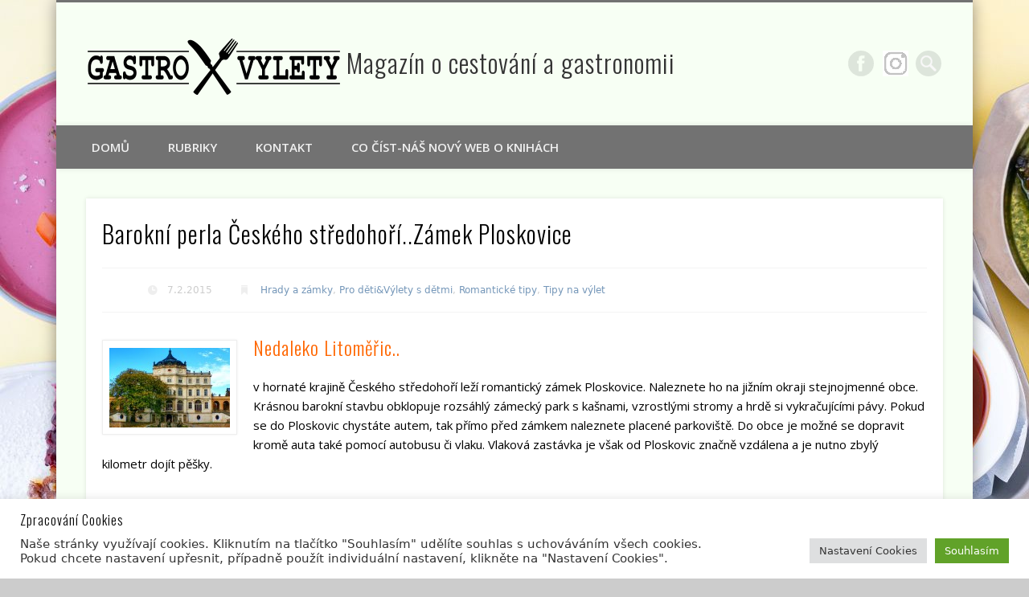

--- FILE ---
content_type: text/html; charset=UTF-8
request_url: https://www.gastrovylety.cz/barokni-perla-ceskeho-stredohori/
body_size: 28573
content:
<!DOCTYPE html>
<html lang="cs">
<head>
<meta charset="UTF-8" />
<meta name="viewport" content="width=device-width, initial-scale=1.0" />
<link rel="profile" href="http://gmpg.org/xfn/11" />
<link rel="pingback" href="https://www.gastrovylety.cz/xmlrpc.php" />
<meta name='robots' content='index, follow, max-image-preview:large, max-snippet:-1, max-video-preview:-1' />

	<!-- This site is optimized with the Yoast SEO plugin v26.8 - https://yoast.com/product/yoast-seo-wordpress/ -->
	<title>Barokní perla Českého středohoří..Zámek Ploskovice - Magazín o cestování a gastronomii</title>
	<meta name="description" content="V hornaté krajině Českého středohoří leží romantický zámek Ploskovice který je skvělým místem pro rodinný výlet" />
	<link rel="canonical" href="https://www.gastrovylety.cz/barokni-perla-ceskeho-stredohori/" />
	<meta property="og:locale" content="cs_CZ" />
	<meta property="og:type" content="article" />
	<meta property="og:title" content="Barokní perla Českého středohoří..Zámek Ploskovice - Magazín o cestování a gastronomii" />
	<meta property="og:description" content="V hornaté krajině Českého středohoří leží romantický zámek Ploskovice který je skvělým místem pro rodinný výlet" />
	<meta property="og:url" content="https://www.gastrovylety.cz/barokni-perla-ceskeho-stredohori/" />
	<meta property="og:site_name" content="Magazín o cestování a gastronomii" />
	<meta property="article:publisher" content="https://www.facebook.com/pressgv/" />
	<meta property="article:published_time" content="2015-02-07T12:47:50+00:00" />
	<meta property="article:modified_time" content="2024-04-13T22:11:14+00:00" />
	<meta property="og:image" content="https://www.gastrovylety.cz/wp-content/uploads/2015/01/ores1.jpg" />
	<meta property="og:image:width" content="800" />
	<meta property="og:image:height" content="349" />
	<meta property="og:image:type" content="image/jpeg" />
	<meta name="author" content="Zbyněk Metelka" />
	<meta name="twitter:card" content="summary_large_image" />
	<meta name="twitter:label1" content="Napsal(a)" />
	<meta name="twitter:data1" content="Zbyněk Metelka" />
	<meta name="twitter:label2" content="Odhadovaná doba čtení" />
	<meta name="twitter:data2" content="3 minuty" />
	<script type="application/ld+json" class="yoast-schema-graph">{"@context":"https://schema.org","@graph":[{"@type":"Article","@id":"https://www.gastrovylety.cz/barokni-perla-ceskeho-stredohori/#article","isPartOf":{"@id":"https://www.gastrovylety.cz/barokni-perla-ceskeho-stredohori/"},"author":{"name":"Zbyněk Metelka","@id":"https://www.gastrovylety.cz/#/schema/person/54e654a43af5056719c1b525e45293ac"},"headline":"Barokní perla Českého středohoří..Zámek Ploskovice","datePublished":"2015-02-07T12:47:50+00:00","dateModified":"2024-04-13T22:11:14+00:00","mainEntityOfPage":{"@id":"https://www.gastrovylety.cz/barokni-perla-ceskeho-stredohori/"},"wordCount":596,"image":{"@id":"https://www.gastrovylety.cz/barokni-perla-ceskeho-stredohori/#primaryimage"},"thumbnailUrl":"https://www.gastrovylety.cz/wp-content/uploads/2015/01/ores1.jpg","keywords":["Barokní zámek","České středohoří","Kam na výlet v Českém středohoří","Ploskovice","s dětmi","Výlet pro rodinu","Výlet v okolí Litoměřic","Výlety České středohoří","zámek","Zámek Ploskovice","ZOO Ústí"],"articleSection":["Hrady a zámky","Pro děti&amp;Výlety s dětmi","Romantické tipy","Tipy na výlet"],"inLanguage":"cs"},{"@type":"WebPage","@id":"https://www.gastrovylety.cz/barokni-perla-ceskeho-stredohori/","url":"https://www.gastrovylety.cz/barokni-perla-ceskeho-stredohori/","name":"Barokní perla Českého středohoří..Zámek Ploskovice - Magazín o cestování a gastronomii","isPartOf":{"@id":"https://www.gastrovylety.cz/#website"},"primaryImageOfPage":{"@id":"https://www.gastrovylety.cz/barokni-perla-ceskeho-stredohori/#primaryimage"},"image":{"@id":"https://www.gastrovylety.cz/barokni-perla-ceskeho-stredohori/#primaryimage"},"thumbnailUrl":"https://www.gastrovylety.cz/wp-content/uploads/2015/01/ores1.jpg","datePublished":"2015-02-07T12:47:50+00:00","dateModified":"2024-04-13T22:11:14+00:00","author":{"@id":"https://www.gastrovylety.cz/#/schema/person/54e654a43af5056719c1b525e45293ac"},"description":"V hornaté krajině Českého středohoří leží romantický zámek Ploskovice který je skvělým místem pro rodinný výlet","breadcrumb":{"@id":"https://www.gastrovylety.cz/barokni-perla-ceskeho-stredohori/#breadcrumb"},"inLanguage":"cs","potentialAction":[{"@type":"ReadAction","target":["https://www.gastrovylety.cz/barokni-perla-ceskeho-stredohori/"]}]},{"@type":"ImageObject","inLanguage":"cs","@id":"https://www.gastrovylety.cz/barokni-perla-ceskeho-stredohori/#primaryimage","url":"https://www.gastrovylety.cz/wp-content/uploads/2015/01/ores1.jpg","contentUrl":"https://www.gastrovylety.cz/wp-content/uploads/2015/01/ores1.jpg","width":800,"height":349,"caption":"Na obrázku je budova zámku Ploskovice. Výlet na zámek Ploskovice je skvělé místo pro celou rodinu"},{"@type":"BreadcrumbList","@id":"https://www.gastrovylety.cz/barokni-perla-ceskeho-stredohori/#breadcrumb","itemListElement":[{"@type":"ListItem","position":1,"name":"Domů","item":"https://www.gastrovylety.cz/"},{"@type":"ListItem","position":2,"name":"Barokní perla Českého středohoří..Zámek Ploskovice"}]},{"@type":"WebSite","@id":"https://www.gastrovylety.cz/#website","url":"https://www.gastrovylety.cz/","name":"gastrovylety.cz","description":"","potentialAction":[{"@type":"SearchAction","target":{"@type":"EntryPoint","urlTemplate":"https://www.gastrovylety.cz/?s={search_term_string}"},"query-input":{"@type":"PropertyValueSpecification","valueRequired":true,"valueName":"search_term_string"}}],"inLanguage":"cs"},{"@type":"Person","@id":"https://www.gastrovylety.cz/#/schema/person/54e654a43af5056719c1b525e45293ac","name":"Zbyněk Metelka","image":{"@type":"ImageObject","inLanguage":"cs","@id":"https://www.gastrovylety.cz/#/schema/person/image/","url":"https://secure.gravatar.com/avatar/6b77c267bbcd22174a0888502516ad84023712820e3f8ea18d8adca2c6d43536?s=96&d=identicon&r=g","contentUrl":"https://secure.gravatar.com/avatar/6b77c267bbcd22174a0888502516ad84023712820e3f8ea18d8adca2c6d43536?s=96&d=identicon&r=g","caption":"Zbyněk Metelka"},"url":"https://www.gastrovylety.cz/author/zmetelka/"}]}</script>
	<!-- / Yoast SEO plugin. -->


<link rel='dns-prefetch' href='//www.googletagmanager.com' />
<link rel='dns-prefetch' href='//fonts.googleapis.com' />
<link rel="alternate" type="application/rss+xml" title=" Magazín o cestování a  gastronomii &raquo; RSS zdroj" href="https://www.gastrovylety.cz/feed/" />
<link rel="alternate" type="application/rss+xml" title=" Magazín o cestování a  gastronomii &raquo; RSS komentářů" href="https://www.gastrovylety.cz/comments/feed/" />
<link rel="alternate" type="application/rss+xml" title=" Magazín o cestování a  gastronomii &raquo; RSS komentářů pro Barokní perla Českého středohoří..Zámek Ploskovice" href="https://www.gastrovylety.cz/barokni-perla-ceskeho-stredohori/feed/" />
<link rel="alternate" title="oEmbed (JSON)" type="application/json+oembed" href="https://www.gastrovylety.cz/wp-json/oembed/1.0/embed?url=https%3A%2F%2Fwww.gastrovylety.cz%2Fbarokni-perla-ceskeho-stredohori%2F" />
<link rel="alternate" title="oEmbed (XML)" type="text/xml+oembed" href="https://www.gastrovylety.cz/wp-json/oembed/1.0/embed?url=https%3A%2F%2Fwww.gastrovylety.cz%2Fbarokni-perla-ceskeho-stredohori%2F&#038;format=xml" />
<style id='wp-img-auto-sizes-contain-inline-css' type='text/css'>
img:is([sizes=auto i],[sizes^="auto," i]){contain-intrinsic-size:3000px 1500px}
/*# sourceURL=wp-img-auto-sizes-contain-inline-css */
</style>
<link rel='stylesheet' id='twb-open-sans-css' href='https://fonts.googleapis.com/css?family=Open+Sans%3A300%2C400%2C500%2C600%2C700%2C800&#038;display=swap&#038;ver=6.9' type='text/css' media='all' />
<link rel='stylesheet' id='twbbwg-global-css' href='https://www.gastrovylety.cz/wp-content/plugins/photo-gallery/booster/assets/css/global.css?ver=1.0.0' type='text/css' media='all' />
<style id='wp-emoji-styles-inline-css' type='text/css'>

	img.wp-smiley, img.emoji {
		display: inline !important;
		border: none !important;
		box-shadow: none !important;
		height: 1em !important;
		width: 1em !important;
		margin: 0 0.07em !important;
		vertical-align: -0.1em !important;
		background: none !important;
		padding: 0 !important;
	}
/*# sourceURL=wp-emoji-styles-inline-css */
</style>
<style id='wp-block-library-inline-css' type='text/css'>
:root{--wp-block-synced-color:#7a00df;--wp-block-synced-color--rgb:122,0,223;--wp-bound-block-color:var(--wp-block-synced-color);--wp-editor-canvas-background:#ddd;--wp-admin-theme-color:#007cba;--wp-admin-theme-color--rgb:0,124,186;--wp-admin-theme-color-darker-10:#006ba1;--wp-admin-theme-color-darker-10--rgb:0,107,160.5;--wp-admin-theme-color-darker-20:#005a87;--wp-admin-theme-color-darker-20--rgb:0,90,135;--wp-admin-border-width-focus:2px}@media (min-resolution:192dpi){:root{--wp-admin-border-width-focus:1.5px}}.wp-element-button{cursor:pointer}:root .has-very-light-gray-background-color{background-color:#eee}:root .has-very-dark-gray-background-color{background-color:#313131}:root .has-very-light-gray-color{color:#eee}:root .has-very-dark-gray-color{color:#313131}:root .has-vivid-green-cyan-to-vivid-cyan-blue-gradient-background{background:linear-gradient(135deg,#00d084,#0693e3)}:root .has-purple-crush-gradient-background{background:linear-gradient(135deg,#34e2e4,#4721fb 50%,#ab1dfe)}:root .has-hazy-dawn-gradient-background{background:linear-gradient(135deg,#faaca8,#dad0ec)}:root .has-subdued-olive-gradient-background{background:linear-gradient(135deg,#fafae1,#67a671)}:root .has-atomic-cream-gradient-background{background:linear-gradient(135deg,#fdd79a,#004a59)}:root .has-nightshade-gradient-background{background:linear-gradient(135deg,#330968,#31cdcf)}:root .has-midnight-gradient-background{background:linear-gradient(135deg,#020381,#2874fc)}:root{--wp--preset--font-size--normal:16px;--wp--preset--font-size--huge:42px}.has-regular-font-size{font-size:1em}.has-larger-font-size{font-size:2.625em}.has-normal-font-size{font-size:var(--wp--preset--font-size--normal)}.has-huge-font-size{font-size:var(--wp--preset--font-size--huge)}.has-text-align-center{text-align:center}.has-text-align-left{text-align:left}.has-text-align-right{text-align:right}.has-fit-text{white-space:nowrap!important}#end-resizable-editor-section{display:none}.aligncenter{clear:both}.items-justified-left{justify-content:flex-start}.items-justified-center{justify-content:center}.items-justified-right{justify-content:flex-end}.items-justified-space-between{justify-content:space-between}.screen-reader-text{border:0;clip-path:inset(50%);height:1px;margin:-1px;overflow:hidden;padding:0;position:absolute;width:1px;word-wrap:normal!important}.screen-reader-text:focus{background-color:#ddd;clip-path:none;color:#444;display:block;font-size:1em;height:auto;left:5px;line-height:normal;padding:15px 23px 14px;text-decoration:none;top:5px;width:auto;z-index:100000}html :where(.has-border-color){border-style:solid}html :where([style*=border-top-color]){border-top-style:solid}html :where([style*=border-right-color]){border-right-style:solid}html :where([style*=border-bottom-color]){border-bottom-style:solid}html :where([style*=border-left-color]){border-left-style:solid}html :where([style*=border-width]){border-style:solid}html :where([style*=border-top-width]){border-top-style:solid}html :where([style*=border-right-width]){border-right-style:solid}html :where([style*=border-bottom-width]){border-bottom-style:solid}html :where([style*=border-left-width]){border-left-style:solid}html :where(img[class*=wp-image-]){height:auto;max-width:100%}:where(figure){margin:0 0 1em}html :where(.is-position-sticky){--wp-admin--admin-bar--position-offset:var(--wp-admin--admin-bar--height,0px)}@media screen and (max-width:600px){html :where(.is-position-sticky){--wp-admin--admin-bar--position-offset:0px}}

/*# sourceURL=wp-block-library-inline-css */
</style><style id='global-styles-inline-css' type='text/css'>
:root{--wp--preset--aspect-ratio--square: 1;--wp--preset--aspect-ratio--4-3: 4/3;--wp--preset--aspect-ratio--3-4: 3/4;--wp--preset--aspect-ratio--3-2: 3/2;--wp--preset--aspect-ratio--2-3: 2/3;--wp--preset--aspect-ratio--16-9: 16/9;--wp--preset--aspect-ratio--9-16: 9/16;--wp--preset--color--black: #000000;--wp--preset--color--cyan-bluish-gray: #abb8c3;--wp--preset--color--white: #ffffff;--wp--preset--color--pale-pink: #f78da7;--wp--preset--color--vivid-red: #cf2e2e;--wp--preset--color--luminous-vivid-orange: #ff6900;--wp--preset--color--luminous-vivid-amber: #fcb900;--wp--preset--color--light-green-cyan: #7bdcb5;--wp--preset--color--vivid-green-cyan: #00d084;--wp--preset--color--pale-cyan-blue: #8ed1fc;--wp--preset--color--vivid-cyan-blue: #0693e3;--wp--preset--color--vivid-purple: #9b51e0;--wp--preset--gradient--vivid-cyan-blue-to-vivid-purple: linear-gradient(135deg,rgb(6,147,227) 0%,rgb(155,81,224) 100%);--wp--preset--gradient--light-green-cyan-to-vivid-green-cyan: linear-gradient(135deg,rgb(122,220,180) 0%,rgb(0,208,130) 100%);--wp--preset--gradient--luminous-vivid-amber-to-luminous-vivid-orange: linear-gradient(135deg,rgb(252,185,0) 0%,rgb(255,105,0) 100%);--wp--preset--gradient--luminous-vivid-orange-to-vivid-red: linear-gradient(135deg,rgb(255,105,0) 0%,rgb(207,46,46) 100%);--wp--preset--gradient--very-light-gray-to-cyan-bluish-gray: linear-gradient(135deg,rgb(238,238,238) 0%,rgb(169,184,195) 100%);--wp--preset--gradient--cool-to-warm-spectrum: linear-gradient(135deg,rgb(74,234,220) 0%,rgb(151,120,209) 20%,rgb(207,42,186) 40%,rgb(238,44,130) 60%,rgb(251,105,98) 80%,rgb(254,248,76) 100%);--wp--preset--gradient--blush-light-purple: linear-gradient(135deg,rgb(255,206,236) 0%,rgb(152,150,240) 100%);--wp--preset--gradient--blush-bordeaux: linear-gradient(135deg,rgb(254,205,165) 0%,rgb(254,45,45) 50%,rgb(107,0,62) 100%);--wp--preset--gradient--luminous-dusk: linear-gradient(135deg,rgb(255,203,112) 0%,rgb(199,81,192) 50%,rgb(65,88,208) 100%);--wp--preset--gradient--pale-ocean: linear-gradient(135deg,rgb(255,245,203) 0%,rgb(182,227,212) 50%,rgb(51,167,181) 100%);--wp--preset--gradient--electric-grass: linear-gradient(135deg,rgb(202,248,128) 0%,rgb(113,206,126) 100%);--wp--preset--gradient--midnight: linear-gradient(135deg,rgb(2,3,129) 0%,rgb(40,116,252) 100%);--wp--preset--font-size--small: 13px;--wp--preset--font-size--medium: 20px;--wp--preset--font-size--large: 36px;--wp--preset--font-size--x-large: 42px;--wp--preset--spacing--20: 0.44rem;--wp--preset--spacing--30: 0.67rem;--wp--preset--spacing--40: 1rem;--wp--preset--spacing--50: 1.5rem;--wp--preset--spacing--60: 2.25rem;--wp--preset--spacing--70: 3.38rem;--wp--preset--spacing--80: 5.06rem;--wp--preset--shadow--natural: 6px 6px 9px rgba(0, 0, 0, 0.2);--wp--preset--shadow--deep: 12px 12px 50px rgba(0, 0, 0, 0.4);--wp--preset--shadow--sharp: 6px 6px 0px rgba(0, 0, 0, 0.2);--wp--preset--shadow--outlined: 6px 6px 0px -3px rgb(255, 255, 255), 6px 6px rgb(0, 0, 0);--wp--preset--shadow--crisp: 6px 6px 0px rgb(0, 0, 0);}:where(.is-layout-flex){gap: 0.5em;}:where(.is-layout-grid){gap: 0.5em;}body .is-layout-flex{display: flex;}.is-layout-flex{flex-wrap: wrap;align-items: center;}.is-layout-flex > :is(*, div){margin: 0;}body .is-layout-grid{display: grid;}.is-layout-grid > :is(*, div){margin: 0;}:where(.wp-block-columns.is-layout-flex){gap: 2em;}:where(.wp-block-columns.is-layout-grid){gap: 2em;}:where(.wp-block-post-template.is-layout-flex){gap: 1.25em;}:where(.wp-block-post-template.is-layout-grid){gap: 1.25em;}.has-black-color{color: var(--wp--preset--color--black) !important;}.has-cyan-bluish-gray-color{color: var(--wp--preset--color--cyan-bluish-gray) !important;}.has-white-color{color: var(--wp--preset--color--white) !important;}.has-pale-pink-color{color: var(--wp--preset--color--pale-pink) !important;}.has-vivid-red-color{color: var(--wp--preset--color--vivid-red) !important;}.has-luminous-vivid-orange-color{color: var(--wp--preset--color--luminous-vivid-orange) !important;}.has-luminous-vivid-amber-color{color: var(--wp--preset--color--luminous-vivid-amber) !important;}.has-light-green-cyan-color{color: var(--wp--preset--color--light-green-cyan) !important;}.has-vivid-green-cyan-color{color: var(--wp--preset--color--vivid-green-cyan) !important;}.has-pale-cyan-blue-color{color: var(--wp--preset--color--pale-cyan-blue) !important;}.has-vivid-cyan-blue-color{color: var(--wp--preset--color--vivid-cyan-blue) !important;}.has-vivid-purple-color{color: var(--wp--preset--color--vivid-purple) !important;}.has-black-background-color{background-color: var(--wp--preset--color--black) !important;}.has-cyan-bluish-gray-background-color{background-color: var(--wp--preset--color--cyan-bluish-gray) !important;}.has-white-background-color{background-color: var(--wp--preset--color--white) !important;}.has-pale-pink-background-color{background-color: var(--wp--preset--color--pale-pink) !important;}.has-vivid-red-background-color{background-color: var(--wp--preset--color--vivid-red) !important;}.has-luminous-vivid-orange-background-color{background-color: var(--wp--preset--color--luminous-vivid-orange) !important;}.has-luminous-vivid-amber-background-color{background-color: var(--wp--preset--color--luminous-vivid-amber) !important;}.has-light-green-cyan-background-color{background-color: var(--wp--preset--color--light-green-cyan) !important;}.has-vivid-green-cyan-background-color{background-color: var(--wp--preset--color--vivid-green-cyan) !important;}.has-pale-cyan-blue-background-color{background-color: var(--wp--preset--color--pale-cyan-blue) !important;}.has-vivid-cyan-blue-background-color{background-color: var(--wp--preset--color--vivid-cyan-blue) !important;}.has-vivid-purple-background-color{background-color: var(--wp--preset--color--vivid-purple) !important;}.has-black-border-color{border-color: var(--wp--preset--color--black) !important;}.has-cyan-bluish-gray-border-color{border-color: var(--wp--preset--color--cyan-bluish-gray) !important;}.has-white-border-color{border-color: var(--wp--preset--color--white) !important;}.has-pale-pink-border-color{border-color: var(--wp--preset--color--pale-pink) !important;}.has-vivid-red-border-color{border-color: var(--wp--preset--color--vivid-red) !important;}.has-luminous-vivid-orange-border-color{border-color: var(--wp--preset--color--luminous-vivid-orange) !important;}.has-luminous-vivid-amber-border-color{border-color: var(--wp--preset--color--luminous-vivid-amber) !important;}.has-light-green-cyan-border-color{border-color: var(--wp--preset--color--light-green-cyan) !important;}.has-vivid-green-cyan-border-color{border-color: var(--wp--preset--color--vivid-green-cyan) !important;}.has-pale-cyan-blue-border-color{border-color: var(--wp--preset--color--pale-cyan-blue) !important;}.has-vivid-cyan-blue-border-color{border-color: var(--wp--preset--color--vivid-cyan-blue) !important;}.has-vivid-purple-border-color{border-color: var(--wp--preset--color--vivid-purple) !important;}.has-vivid-cyan-blue-to-vivid-purple-gradient-background{background: var(--wp--preset--gradient--vivid-cyan-blue-to-vivid-purple) !important;}.has-light-green-cyan-to-vivid-green-cyan-gradient-background{background: var(--wp--preset--gradient--light-green-cyan-to-vivid-green-cyan) !important;}.has-luminous-vivid-amber-to-luminous-vivid-orange-gradient-background{background: var(--wp--preset--gradient--luminous-vivid-amber-to-luminous-vivid-orange) !important;}.has-luminous-vivid-orange-to-vivid-red-gradient-background{background: var(--wp--preset--gradient--luminous-vivid-orange-to-vivid-red) !important;}.has-very-light-gray-to-cyan-bluish-gray-gradient-background{background: var(--wp--preset--gradient--very-light-gray-to-cyan-bluish-gray) !important;}.has-cool-to-warm-spectrum-gradient-background{background: var(--wp--preset--gradient--cool-to-warm-spectrum) !important;}.has-blush-light-purple-gradient-background{background: var(--wp--preset--gradient--blush-light-purple) !important;}.has-blush-bordeaux-gradient-background{background: var(--wp--preset--gradient--blush-bordeaux) !important;}.has-luminous-dusk-gradient-background{background: var(--wp--preset--gradient--luminous-dusk) !important;}.has-pale-ocean-gradient-background{background: var(--wp--preset--gradient--pale-ocean) !important;}.has-electric-grass-gradient-background{background: var(--wp--preset--gradient--electric-grass) !important;}.has-midnight-gradient-background{background: var(--wp--preset--gradient--midnight) !important;}.has-small-font-size{font-size: var(--wp--preset--font-size--small) !important;}.has-medium-font-size{font-size: var(--wp--preset--font-size--medium) !important;}.has-large-font-size{font-size: var(--wp--preset--font-size--large) !important;}.has-x-large-font-size{font-size: var(--wp--preset--font-size--x-large) !important;}
/*# sourceURL=global-styles-inline-css */
</style>

<style id='classic-theme-styles-inline-css' type='text/css'>
/*! This file is auto-generated */
.wp-block-button__link{color:#fff;background-color:#32373c;border-radius:9999px;box-shadow:none;text-decoration:none;padding:calc(.667em + 2px) calc(1.333em + 2px);font-size:1.125em}.wp-block-file__button{background:#32373c;color:#fff;text-decoration:none}
/*# sourceURL=/wp-includes/css/classic-themes.min.css */
</style>
<link rel='stylesheet' id='contact-form-7-css' href='https://www.gastrovylety.cz/wp-content/plugins/contact-form-7/includes/css/styles.css?ver=6.1.4' type='text/css' media='all' />
<link rel='stylesheet' id='cookie-law-info-css' href='https://www.gastrovylety.cz/wp-content/plugins/cookie-law-info/legacy/public/css/cookie-law-info-public.css?ver=3.3.9.1' type='text/css' media='all' />
<link rel='stylesheet' id='cookie-law-info-gdpr-css' href='https://www.gastrovylety.cz/wp-content/plugins/cookie-law-info/legacy/public/css/cookie-law-info-gdpr.css?ver=3.3.9.1' type='text/css' media='all' />
<link rel='stylesheet' id='page-list-style-css' href='https://www.gastrovylety.cz/wp-content/plugins/page-list/css/page-list.css?ver=5.9' type='text/css' media='all' />
<link rel='stylesheet' id='bwg_fonts-css' href='https://www.gastrovylety.cz/wp-content/plugins/photo-gallery/css/bwg-fonts/fonts.css?ver=0.0.1' type='text/css' media='all' />
<link rel='stylesheet' id='sumoselect-css' href='https://www.gastrovylety.cz/wp-content/plugins/photo-gallery/css/sumoselect.min.css?ver=3.4.6' type='text/css' media='all' />
<link rel='stylesheet' id='mCustomScrollbar-css' href='https://www.gastrovylety.cz/wp-content/plugins/photo-gallery/css/jquery.mCustomScrollbar.min.css?ver=3.1.5' type='text/css' media='all' />
<link rel='stylesheet' id='bwg_frontend-css' href='https://www.gastrovylety.cz/wp-content/plugins/photo-gallery/css/styles.min.css?ver=1.8.37' type='text/css' media='all' />
<link rel='stylesheet' id='googlefonts-css' href='https://fonts.googleapis.com/css?family=Open+Sans:300,300italic,700,700italic|Oswald:300,700&subset=latin-ext,latin' type='text/css' media='all' />
<link rel='stylesheet' id='parent-style-css' href='https://www.gastrovylety.cz/wp-content/themes/pinboard/style.css?ver=6.9' type='text/css' media='all' />
<link rel='stylesheet' id='child-style-css' href='https://www.gastrovylety.cz/wp-content/themes/pinboard-child/style.css?ver=6.9' type='text/css' media='all' />
<link rel='stylesheet' id='pinboard-css' href='https://www.gastrovylety.cz/wp-content/themes/pinboard-child/style.css' type='text/css' media='all' />
<link rel='stylesheet' id='colorbox-css' href='https://www.gastrovylety.cz/wp-content/themes/pinboard/styles/colorbox.css' type='text/css' media='all' />
<link rel='stylesheet' id='newsletter-css' href='https://www.gastrovylety.cz/wp-content/plugins/newsletter/style.css?ver=9.1.1' type='text/css' media='all' />
<link rel='stylesheet' id='heateor_sss_frontend_css-css' href='https://www.gastrovylety.cz/wp-content/plugins/sassy-social-share/public/css/sassy-social-share-public.css?ver=3.3.79' type='text/css' media='all' />
<style id='heateor_sss_frontend_css-inline-css' type='text/css'>
.heateor_sss_button_instagram span.heateor_sss_svg,a.heateor_sss_instagram span.heateor_sss_svg{background:radial-gradient(circle at 30% 107%,#fdf497 0,#fdf497 5%,#fd5949 45%,#d6249f 60%,#285aeb 90%)}.heateor_sss_horizontal_sharing .heateor_sss_svg,.heateor_sss_standard_follow_icons_container .heateor_sss_svg{color:#fff;border-width:0px;border-style:solid;border-color:transparent}.heateor_sss_horizontal_sharing .heateorSssTCBackground{color:#666}.heateor_sss_horizontal_sharing span.heateor_sss_svg:hover,.heateor_sss_standard_follow_icons_container span.heateor_sss_svg:hover{border-color:transparent;}.heateor_sss_vertical_sharing span.heateor_sss_svg,.heateor_sss_floating_follow_icons_container span.heateor_sss_svg{color:#fff;border-width:0px;border-style:solid;border-color:transparent;}.heateor_sss_vertical_sharing .heateorSssTCBackground{color:#666;}.heateor_sss_vertical_sharing span.heateor_sss_svg:hover,.heateor_sss_floating_follow_icons_container span.heateor_sss_svg:hover{border-color:transparent;}@media screen and (max-width:783px) {.heateor_sss_vertical_sharing{display:none!important}}
/*# sourceURL=heateor_sss_frontend_css-inline-css */
</style>
	<!--[if lt IE 9]>
	<script src="https://www.gastrovylety.cz/wp-content/themes/pinboard/scripts/html5.js" type="text/javascript"></script>
	<![endif]-->
<script type="text/javascript" src="https://www.gastrovylety.cz/wp-includes/js/jquery/jquery.min.js?ver=3.7.1" id="jquery-core-js"></script>
<script type="text/javascript" src="https://www.gastrovylety.cz/wp-includes/js/jquery/jquery-migrate.min.js?ver=3.4.1" id="jquery-migrate-js"></script>
<script type="text/javascript" src="https://www.gastrovylety.cz/wp-content/plugins/photo-gallery/booster/assets/js/circle-progress.js?ver=1.2.2" id="twbbwg-circle-js"></script>
<script type="text/javascript" id="twbbwg-global-js-extra">
/* <![CDATA[ */
var twb = {"nonce":"a5b178c87f","ajax_url":"https://www.gastrovylety.cz/wp-admin/admin-ajax.php","plugin_url":"https://www.gastrovylety.cz/wp-content/plugins/photo-gallery/booster","href":"https://www.gastrovylety.cz/wp-admin/admin.php?page=twbbwg_photo-gallery"};
var twb = {"nonce":"a5b178c87f","ajax_url":"https://www.gastrovylety.cz/wp-admin/admin-ajax.php","plugin_url":"https://www.gastrovylety.cz/wp-content/plugins/photo-gallery/booster","href":"https://www.gastrovylety.cz/wp-admin/admin.php?page=twbbwg_photo-gallery"};
//# sourceURL=twbbwg-global-js-extra
/* ]]> */
</script>
<script type="text/javascript" src="https://www.gastrovylety.cz/wp-content/plugins/photo-gallery/booster/assets/js/global.js?ver=1.0.0" id="twbbwg-global-js"></script>
<script type="text/javascript" id="cookie-law-info-js-extra">
/* <![CDATA[ */
var Cli_Data = {"nn_cookie_ids":[],"cookielist":[],"non_necessary_cookies":[],"ccpaEnabled":"","ccpaRegionBased":"","ccpaBarEnabled":"","strictlyEnabled":["necessary","obligatoire"],"ccpaType":"gdpr","js_blocking":"1","custom_integration":"","triggerDomRefresh":"","secure_cookies":""};
var cli_cookiebar_settings = {"animate_speed_hide":"500","animate_speed_show":"500","background":"#FFF","border":"#b1a6a6c2","border_on":"","button_1_button_colour":"#61a229","button_1_button_hover":"#4e8221","button_1_link_colour":"#fff","button_1_as_button":"1","button_1_new_win":"","button_2_button_colour":"#333","button_2_button_hover":"#292929","button_2_link_colour":"#444","button_2_as_button":"","button_2_hidebar":"","button_3_button_colour":"#dedfe0","button_3_button_hover":"#b2b2b3","button_3_link_colour":"#333333","button_3_as_button":"1","button_3_new_win":"","button_4_button_colour":"#dedfe0","button_4_button_hover":"#b2b2b3","button_4_link_colour":"#333333","button_4_as_button":"1","button_7_button_colour":"#61a229","button_7_button_hover":"#4e8221","button_7_link_colour":"#fff","button_7_as_button":"1","button_7_new_win":"","font_family":"inherit","header_fix":"","notify_animate_hide":"1","notify_animate_show":"","notify_div_id":"#cookie-law-info-bar","notify_position_horizontal":"right","notify_position_vertical":"bottom","scroll_close":"","scroll_close_reload":"","accept_close_reload":"","reject_close_reload":"","showagain_tab":"","showagain_background":"#fff","showagain_border":"#000","showagain_div_id":"#cookie-law-info-again","showagain_x_position":"100px","text":"#333333","show_once_yn":"","show_once":"10000","logging_on":"","as_popup":"","popup_overlay":"1","bar_heading_text":"Zpracov\u00e1n\u00ed Cookies","cookie_bar_as":"banner","popup_showagain_position":"bottom-right","widget_position":"left"};
var log_object = {"ajax_url":"https://www.gastrovylety.cz/wp-admin/admin-ajax.php"};
//# sourceURL=cookie-law-info-js-extra
/* ]]> */
</script>
<script type="text/javascript" src="https://www.gastrovylety.cz/wp-content/plugins/cookie-law-info/legacy/public/js/cookie-law-info-public.js?ver=3.3.9.1" id="cookie-law-info-js"></script>
<script type="text/javascript" src="https://www.gastrovylety.cz/wp-content/plugins/photo-gallery/js/jquery.sumoselect.min.js?ver=3.4.6" id="sumoselect-js"></script>
<script type="text/javascript" src="https://www.gastrovylety.cz/wp-content/plugins/photo-gallery/js/tocca.min.js?ver=2.0.9" id="bwg_mobile-js"></script>
<script type="text/javascript" src="https://www.gastrovylety.cz/wp-content/plugins/photo-gallery/js/jquery.mCustomScrollbar.concat.min.js?ver=3.1.5" id="mCustomScrollbar-js"></script>
<script type="text/javascript" src="https://www.gastrovylety.cz/wp-content/plugins/photo-gallery/js/jquery.fullscreen.min.js?ver=0.6.0" id="jquery-fullscreen-js"></script>
<script type="text/javascript" id="bwg_frontend-js-extra">
/* <![CDATA[ */
var bwg_objectsL10n = {"bwg_field_required":"je povinn\u00e9 pole.","bwg_mail_validation":"Toto nen\u00ed platn\u00e1 e-mailov\u00e1 adresa.","bwg_search_result":"Nejsou \u017e\u00e1dn\u00e9 sn\u00edmky, kter\u00e9 odpov\u00eddaj\u00ed zadan\u00fdm.","bwg_select_tag":"Select Tag","bwg_order_by":"Order By","bwg_search":"Hledat","bwg_show_ecommerce":"Show Ecommerce","bwg_hide_ecommerce":"Hide Ecommerce","bwg_show_comments":"Zobrazit koment\u00e1\u0159e","bwg_hide_comments":"Skr\u00fdt koment\u00e1\u0159e","bwg_restore":"Obnovit","bwg_maximize":"Maximalizovat","bwg_fullscreen":"Cel\u00e1 obrazovka","bwg_exit_fullscreen":"Ukon\u010dete cel\u00e1 obrazovka","bwg_search_tag":"SEARCH...","bwg_tag_no_match":"No tags found","bwg_all_tags_selected":"All tags selected","bwg_tags_selected":"tags selected","play":"P\u0159ehr\u00e1t","pause":"Pauza","is_pro":"","bwg_play":"P\u0159ehr\u00e1t","bwg_pause":"Pauza","bwg_hide_info":"Skr\u00fdt","bwg_show_info":"Zobrazit informace","bwg_hide_rating":"Hide rating","bwg_show_rating":"Show rating","ok":"Ok","cancel":"Cancel","select_all":"Select all","lazy_load":"0","lazy_loader":"https://www.gastrovylety.cz/wp-content/plugins/photo-gallery/images/ajax_loader.png","front_ajax":"0","bwg_tag_see_all":"see all tags","bwg_tag_see_less":"see less tags"};
//# sourceURL=bwg_frontend-js-extra
/* ]]> */
</script>
<script type="text/javascript" src="https://www.gastrovylety.cz/wp-content/plugins/photo-gallery/js/scripts.min.js?ver=1.8.37" id="bwg_frontend-js"></script>
<script type="text/javascript" src="https://www.gastrovylety.cz/wp-content/themes/pinboard/scripts/ios-orientationchange-fix.js" id="ios-orientationchange-fix-js"></script>
<script type="text/javascript" src="https://www.gastrovylety.cz/wp-content/themes/pinboard/scripts/jquery.flexslider-min.js" id="flexslider-js"></script>
<script type="text/javascript" src="https://www.gastrovylety.cz/wp-content/themes/pinboard/scripts/jquery.fitvids.js" id="fitvids-js"></script>
<script type="text/javascript" src="https://www.gastrovylety.cz/wp-content/themes/pinboard/scripts/jquery.colorbox-min.js" id="colorbox-js"></script>

<!-- Google tag (gtag.js) snippet added by Site Kit -->
<!-- Google Analytics snippet added by Site Kit -->
<script type="text/javascript" src="https://www.googletagmanager.com/gtag/js?id=GT-PHW7M3V" id="google_gtagjs-js" async></script>
<script type="text/javascript" id="google_gtagjs-js-after">
/* <![CDATA[ */
window.dataLayer = window.dataLayer || [];function gtag(){dataLayer.push(arguments);}
gtag("set","linker",{"domains":["www.gastrovylety.cz"]});
gtag("js", new Date());
gtag("set", "developer_id.dZTNiMT", true);
gtag("config", "GT-PHW7M3V");
//# sourceURL=google_gtagjs-js-after
/* ]]> */
</script>
<link rel="https://api.w.org/" href="https://www.gastrovylety.cz/wp-json/" /><link rel="alternate" title="JSON" type="application/json" href="https://www.gastrovylety.cz/wp-json/wp/v2/posts/4220" /><link rel="EditURI" type="application/rsd+xml" title="RSD" href="https://www.gastrovylety.cz/xmlrpc.php?rsd" />
<link rel='shortlink' href='https://www.gastrovylety.cz/?p=4220' />
<style>.cpm-map img{ max-width: none !important;box-shadow:none !important;}</style><meta name="generator" content="Site Kit by Google 1.170.0" /><style type='text/css' media='screen'>
	body{ font-family:"Open Sans", arial, sans-serif;}
	blockquote{ font-family:"Open Sans", arial, sans-serif;}
	p{ font-family:"Open Sans", arial, sans-serif;}
	li{ font-family:"Open Sans", arial, sans-serif;}
	h1{ font-family:"Oswald", arial, sans-serif;}
	h2{ font-family:"Oswald", arial, sans-serif;}
	h3{ font-family:"Oswald", arial, sans-serif;}
	h4{ font-family:"Oswald", arial, sans-serif;}
	h5{ font-family:"Oswald", arial, sans-serif;}
	h6{ font-family:"Oswald", arial, sans-serif;}
</style>
<!-- fonts delivered by Wordpress Google Fonts, a plugin by Adrian3.com --><script>
/* <![CDATA[ */
	jQuery(window).load(function() {
			});
	jQuery(document).ready(function($) {
		$('#access .menu > li > a').each(function() {
			var title = $(this).attr('title');
			if(typeof title !== 'undefined' && title !== false) {
				$(this).append('<br /> <span>'+title+'</span>');
				$(this).removeAttr('title');
			}
		});
		function pinboard_move_elements(container) {
			if( container.hasClass('onecol') ) {
				var thumb = $('.entry-thumbnail', container);
				if('undefined' !== typeof thumb)
					$('.entry-container', container).before(thumb);
				var video = $('.entry-attachment', container);
				if('undefined' !== typeof video)
					$('.entry-container', container).before(video);
				var gallery = $('.post-gallery', container);
				if('undefined' !== typeof gallery)
					$('.entry-container', container).before(gallery);
				var meta = $('.entry-meta', container);
				if('undefined' !== typeof meta)
					$('.entry-container', container).after(meta);
			}
		}
		function pinboard_restore_elements(container) {
			if( container.hasClass('onecol') ) {
				var thumb = $('.entry-thumbnail', container);
				if('undefined' !== typeof thumb)
					$('.entry-header', container).after(thumb);
				var video = $('.entry-attachment', container);
				if('undefined' !== typeof video)
					$('.entry-header', container).after(video);
				var gallery = $('.post-gallery', container);
				if('undefined' !== typeof gallery)
					$('.entry-header', container).after(gallery);
				var meta = $('.entry-meta', container);
				if('undefined' !== typeof meta)
					$('.entry-header', container).append(meta);
				else
					$('.entry-header', container).html(meta.html());
			}
		}
		if( ($(window).width() > 960) || ($(document).width() > 960) ) {
			// Viewport is greater than tablet: portrait
		} else {
			$('#content .hentry').each(function() {
				pinboard_move_elements($(this));
			});
		}
		$(window).resize(function() {
			if( ($(window).width() > 960) || ($(document).width() > 960) ) {
									$('.page-template-template-full-width-php #content .hentry, .page-template-template-blog-full-width-php #content .hentry, .page-template-template-blog-four-col-php #content .hentry').each(function() {
						pinboard_restore_elements($(this));
					});
							} else {
				$('#content .hentry').each(function() {
					pinboard_move_elements($(this));
				});
			}
			if( ($(window).width() > 760) || ($(document).width() > 760) ) {
				var maxh = 0;
				$('#access .menu > li > a').each(function() {
					if(parseInt($(this).css('height'))>maxh) {
						maxh = parseInt($(this).css('height'));
					}
				});
				$('#access .menu > li > a').css('height', maxh);
			} else {
				$('#access .menu > li > a').css('height', 'auto');
			}
		});
		if( ($(window).width() > 760) || ($(document).width() > 760) ) {
			var maxh = 0;
			$('#access .menu > li > a').each(function() {
				var title = $(this).attr('title');
				if(typeof title !== 'undefined' && title !== false) {
					$(this).append('<br /> <span>'+title+'</span>');
					$(this).removeAttr('title');
				}
				if(parseInt($(this).css('height'))>maxh) {
					maxh = parseInt($(this).css('height'));
				}
			});
			$('#access .menu > li > a').css('height', maxh);
							$('#access li').mouseenter(function() {
					$(this).children('ul').css('display', 'none').stop(true, true).fadeIn(250).css('display', 'block').children('ul').css('display', 'none');
				});
				$('#access li').mouseleave(function() {
					$(this).children('ul').stop(true, true).fadeOut(250).css('display', 'block');
				});
					} else {
			$('#access li').each(function() {
				if($(this).children('ul').length)
					$(this).append('<span class="drop-down-toggle"><span class="drop-down-arrow"></span></span>');
			});
			$('.drop-down-toggle').click(function() {
				$(this).parent().children('ul').slideToggle(250);
			});
		}
				$('.entry-attachment audio, .entry-attachment video').mediaelementplayer({
			videoWidth: '100%',
			videoHeight: '100%',
			audioWidth: '100%',
			alwaysShowControls: true,
			features: ['playpause','progress','tracks','volume'],
			videoVolume: 'horizontal'
		});
		$(".entry-attachment, .entry-content").fitVids({ customSelector: "iframe[src*='wordpress.tv'], iframe[src*='www.dailymotion.com'], iframe[src*='blip.tv'], iframe[src*='www.viddler.com']"});
	});
	jQuery(window).load(function() {
					jQuery('.entry-content a[href$=".jpg"],.entry-content a[href$=".jpeg"],.entry-content a[href$=".png"],.entry-content a[href$=".gif"],a.colorbox').colorbox({
				maxWidth: '100%',
				maxHeight: '100%',
			});
			});
/* ]]> */
</script>
<style type="text/css">
					@media screen and (max-width: 760px) {
			#sidebar {
				display: none;
			}
		}
				@media screen and (max-width: 760px) {
			#footer-area {
				display: none;
			}
		}
				#wrapper {
			background: #f7fff4;
		}
				#header {
			border-color: #727272;
		}
		#access {
			background: #727272;
		}
		@media screen and (max-width: 760px) {
			#access {
				background: none;
			}
		}
				#access li li {
			background: #212121;
		}
					.entry,
		#comments,
		#respond,
		#posts-nav {
			background: #ffffff;
		}
				.home .entry-meta,
		.blog .entry-meta,
		.archive .entry-meta,
		.search .entry-meta {
			background: #ffffff;
		}
						body,
		#slider .entry-title,
		.page-title,
		#sidebar-wide .widget-title,
		#sidebar-boxes .widget-title,
		#sidebar-footer-wide .widget-title {
			font-family:Tahoma, "DejaVu Sans", sans-serif;
		}
		h1, h2, h3, h4, h5, h6,
		#site-title,
		#site-description,
		.entry-title,
		#comments-title,
		#reply-title,
		.widget-title {
			font-family:"Oswald", sans-serif;
		}
		.entry-content {
			font-family:Tahoma, "DejaVu Sans", sans-serif;
		}
				body {
			font-size:15.00px;
			line-height:1.62em;
		}
				h1,
		.single .entry-title,
		.page .entry-title,
		.error404 .entry-title {
			font-size:30.00px;
			line-height:1.62em;
		}
				h2,
		.entry-title {
			font-size:28.00px;
			line-height:1.62em;
		}
							.entry-content {
			line-height:20.8020.80;
		}
		@media screen and (max-width: 640px) {
			.entry-content {
				font-size:16.00px;
				line-height:1.62em;
			}
		}
				body {
			color:#000000;
		}
		h1, h2, h3, h4, h5, h6,
		.entry-title,
		.entry-title a {
			color:#000000;
		}
		.entry-content {
			color:#000000;
		}
				a {
			color:#002691;
		}
							#sidebar,
		#sidebar-left,
		#sidebar-right {
			color:#000000;
		}
					.widget-area a {
			color:#002691;
		}
						table.wpsqt-quiz {
text-align: inherit;
}

.entry-meta span.entry-author-link {display:none;}</style>
<style type="text/css">
	#site-title a,
	#site-description {
		color:#333;
	}
</style>
<style type="text/css" id="custom-background-css">
body.custom-background { background-image: url("https://www.gastrovylety.cz/wp-content/uploads/2024/04/Rebelion_CU4.jpg"); background-position: left top; background-size: auto; background-repeat: repeat; background-attachment: scroll; }
</style>
	<link rel="icon" href="https://www.gastrovylety.cz/wp-content/uploads/2015/07/cropped-webovy-magazin-gastrovylety5-32x32.jpg" sizes="32x32" />
<link rel="icon" href="https://www.gastrovylety.cz/wp-content/uploads/2015/07/cropped-webovy-magazin-gastrovylety5-192x192.jpg" sizes="192x192" />
<link rel="apple-touch-icon" href="https://www.gastrovylety.cz/wp-content/uploads/2015/07/cropped-webovy-magazin-gastrovylety5-180x180.jpg" />
<meta name="msapplication-TileImage" content="https://www.gastrovylety.cz/wp-content/uploads/2015/07/cropped-webovy-magazin-gastrovylety5-270x270.jpg" />
<link rel='stylesheet' id='cookie-law-info-table-css' href='https://www.gastrovylety.cz/wp-content/plugins/cookie-law-info/legacy/public/css/cookie-law-info-table.css?ver=3.3.9.1' type='text/css' media='all' />
</head>

<body class="wp-singular post-template-default single single-post postid-4220 single-format-standard custom-background wp-theme-pinboard wp-child-theme-pinboard-child page-template-template-full-width-php">
	<div id="wrapper">
		<header id="header">
			<div id="site-title">
									<a href="https://www.gastrovylety.cz/" rel="home">
						<img src="https://www.gastrovylety.cz/wp-content/uploads/2013/05/cropped-gastrovylety1.png" alt=" Magazín o cestování a  gastronomii" width="314" height="70" />
					</a>
								<a class="home" href="https://www.gastrovylety.cz/" rel="home"> Magazín o cestování a  gastronomii</a>
			</div>
							<div id="site-description"></div>
							<form role="search" method="get" id="searchform" action="https://www.gastrovylety.cz/" >
	<input type="text" value="" placeholder="Prohledat gastrovylety.cz&#8230;" name="s" id="s" />
	<input type="submit" id="searchsubmit" value="Hledat" />
</form>
			<div id="social-media-icons">
							<a class="social-media-icon facebook" href="https://www.facebook.com/pages/Gastrovýletycz/439336719478561">Facebook</a>
																								<a class="social-media-icon google-plus" href="https://www.instagram.com/gastrovylety.cz/">Google+</a>
											</div>
				<div class="clear"></div>
			<nav id="access">
				<a class="nav-show" href="#access">Show Navigation</a>
				<a class="nav-hide" href="#nogo">Hide Navigation</a>
				<div class="menu-menu1-container"><ul id="menu-menu1" class="menu"><li id="menu-item-619" class="menu-item menu-item-type-custom menu-item-object-custom menu-item-619"><a href="/">Domů</a></li>
<li id="menu-item-5384" class="menu-item menu-item-type-post_type menu-item-object-page menu-item-5384"><a href="https://www.gastrovylety.cz/prehled-rubrik-webu-gastrovylety-cz/">Rubriky</a></li>
<li id="menu-item-628" class="menu-item menu-item-type-post_type menu-item-object-page menu-item-has-children menu-item-628"><a href="https://www.gastrovylety.cz/kontakt/">Kontakt</a>
<ul class="sub-menu">
	<li id="menu-item-629" class="menu-item menu-item-type-post_type menu-item-object-page menu-item-629"><a href="https://www.gastrovylety.cz/kontakt/kontaktujte-nas/">Kontaktujte nás</a></li>
	<li id="menu-item-631" class="menu-item menu-item-type-post_type menu-item-object-page menu-item-631"><a href="https://www.gastrovylety.cz/kontakt/nase-redakce/">Naše redakce</a></li>
	<li id="menu-item-8082" class="menu-item menu-item-type-post_type menu-item-object-page menu-item-8082"><a href="https://www.gastrovylety.cz/spoluprace/">Spolupráce</a></li>
	<li id="menu-item-1785" class="menu-item menu-item-type-post_type menu-item-object-page menu-item-1785"><a href="https://www.gastrovylety.cz/mapa-webu/">Mapa webu</a></li>
</ul>
</li>
<li id="menu-item-26299" class="menu-item menu-item-type-custom menu-item-object-custom menu-item-26299"><a href="https://www.cocist.cz/">Co číst-náš nový web o knihách</a></li>
</ul></div>				<div class="clear"></div>
			</nav><!-- #access -->
		</header><!-- #header -->	<div id="container">
		<section id="content" class="column onecol">
							<article class="post-4220 post type-post status-publish format-standard has-post-thumbnail hentry category-zamky category-vylety-s-detmi category-romanticke-vylety category-tipy-na-vylet tag-barokni-zamek tag-ceske-stredohori tag-kam-na-vylet-v-ceskem-stredohori tag-ploskovice tag-s-detmi tag-vylet-pro-rodinu tag-vylet-v-okoli-litomeric tag-vylety-ceske-stredohori tag-zamek tag-zamek-ploskovice tag-zoo-usti column onecol" id="post-4220">
					<div class="entry">
						<header class="entry-header">
							<h1 class="entry-title">Barokní perla Českého středohoří..Zámek Ploskovice</h1>
									<aside class="entry-meta">
							<span class="entry-author-link"><a href="https://www.gastrovylety.cz/author/zmetelka/" title="Příspěvky od Zbyněk Metelka" rel="author">Zbyněk Metelka</a></span>
									<span class="entry-date">7.2.2015</span>
												<span class="entry-category"><a href="https://www.gastrovylety.cz/rubrika/zamky/" rel="category tag">Hrady a zámky</a>, <a href="https://www.gastrovylety.cz/rubrika/vylety-s-detmi/" rel="category tag">Pro děti&amp;Výlety s dětmi</a>, <a href="https://www.gastrovylety.cz/rubrika/romanticke-vylety/" rel="category tag">Romantické tipy</a>, <a href="https://www.gastrovylety.cz/rubrika/tipy-na-vylet/" rel="category tag">Tipy na výlet</a></span>
																		<div class="clear"></div>
		</aside><!-- .entry-meta -->
							</header><!-- .entry-header -->
						<div class="entry-content">
														<link rel='stylesheet' id='cpm_style-css'  href='https://www.gastrovylety.cz/wp-content/plugins/codepeople-post-map/styles/cpm-styles.css' type='text/css' media='all' /><script src='https://www.gastrovylety.cz/wp-content/plugins/codepeople-post-map/js/cpm.js'></script><h3><a href="https://www.gastrovylety.cz/wp-content/uploads/2015/01/IMG_7922.jpg"><img decoding="async" class="alignleft size-thumbnail wp-image-4594" alt="Na obrázku  je zadní část zámku Ploskovice" src="https://www.gastrovylety.cz/wp-content/uploads/2015/01/IMG_7922-150x99.jpg" width="150" height="99" srcset="https://www.gastrovylety.cz/wp-content/uploads/2015/01/IMG_7922-150x99.jpg 150w, https://www.gastrovylety.cz/wp-content/uploads/2015/01/IMG_7922-300x199.jpg 300w, https://www.gastrovylety.cz/wp-content/uploads/2015/01/IMG_7922-700x466.jpg 700w, https://www.gastrovylety.cz/wp-content/uploads/2015/01/IMG_7922-332x221.jpg 332w, https://www.gastrovylety.cz/wp-content/uploads/2015/01/IMG_7922.jpg 800w" sizes="(max-width: 150px) 100vw, 150px" /></a><span style="color: #ff6600;">Nedaleko Litoměřic..</span></h3>
<p>v hornaté krajině Českého středohoří leží romantický zámek Ploskovice. Naleznete ho na jižním okraji stejnojmenné obce. Krásnou barokní stavbu obklopuje rozsáhlý zámecký park s kašnami, vzrostlými stromy a hrdě si vykračujícími pávy. Pokud se do Ploskovic chystáte autem, tak přímo před zámkem naleznete placené parkoviště. Do obce je možné se dopravit kromě auta také pomocí autobusu či vlaku. Vlaková zastávka je však od Ploskovic značně vzdálena a je nutno zbylý kilometr dojít pěšky.</p>
<figure id="attachment_4599" aria-describedby="caption-attachment-4599" style="width: 150px" class="wp-caption alignright"><a href="https://www.gastrovylety.cz/wp-content/uploads/2015/01/vestibul-003.jpg"><img decoding="async" class="size-thumbnail wp-image-4599" alt="vestibul zámku " src="https://www.gastrovylety.cz/wp-content/uploads/2015/01/vestibul-003-150x112.jpg" width="150" height="112" srcset="https://www.gastrovylety.cz/wp-content/uploads/2015/01/vestibul-003-150x112.jpg 150w, https://www.gastrovylety.cz/wp-content/uploads/2015/01/vestibul-003-300x225.jpg 300w, https://www.gastrovylety.cz/wp-content/uploads/2015/01/vestibul-003-700x525.jpg 700w, https://www.gastrovylety.cz/wp-content/uploads/2015/01/vestibul-003-332x249.jpg 332w, https://www.gastrovylety.cz/wp-content/uploads/2015/01/vestibul-003.jpg 800w" sizes="(max-width: 150px) 100vw, 150px" /></a><figcaption id="caption-attachment-4599" class="wp-caption-text">vestibul zámku</figcaption></figure>
<h3><span style="color: #ff6600;">Zámecká budova..</span></h3>
<p>která má  za sebou bohatou, ale ne vždy veselou historii (zámek sloužil například pro potřeby státního statku nebo za druhé světové války jako nacionálně politická škola), nabízí kromě klasické prohlídky interiérů také možnost navštívit umělé vodní jeskyně, takzvané grotty.</p>
<h3><span style="color: #ff6600;">Interiéry zámku..</span></h3>
<figure id="attachment_4600" aria-describedby="caption-attachment-4600" style="width: 150px" class="wp-caption alignleft"><a href="https://www.gastrovylety.cz/wp-content/uploads/2015/01/ložnice-císaře.jpg"><img decoding="async" class="size-thumbnail wp-image-4600" alt="ložnice císaře" src="https://www.gastrovylety.cz/wp-content/uploads/2015/01/ložnice-císaře-150x112.jpg" width="150" height="112" srcset="https://www.gastrovylety.cz/wp-content/uploads/2015/01/ložnice-císaře-150x112.jpg 150w, https://www.gastrovylety.cz/wp-content/uploads/2015/01/ložnice-císaře-300x225.jpg 300w, https://www.gastrovylety.cz/wp-content/uploads/2015/01/ložnice-císaře-700x525.jpg 700w, https://www.gastrovylety.cz/wp-content/uploads/2015/01/ložnice-císaře-332x249.jpg 332w, https://www.gastrovylety.cz/wp-content/uploads/2015/01/ložnice-císaře.jpg 800w" sizes="(max-width: 150px) 100vw, 150px" /></a><figcaption id="caption-attachment-4600" class="wp-caption-text">ložnice císaře</figcaption></figure>
<p>Dobová interiérová instalace 2.poloviny 19.století navozuje atmosféru letních pobytů penzionovaného rakouského císaře a posledního českého korunovaného krále Ferdinanda V. Habsburského. Sbírky nábytku, obrazů, skla a porcelánu, nástropní malby významného českého malíře Josefa Navrátila, sochařská výzdoba Václava Levého &#8211; to vše zde můžete najít. Ve II. patře zámku je instalována výstava obrazů &#8222;Z českého malířství 19.století&#8220;. (zdroj: oficiální web zámku)</p>
<h3><span style="color: #ff6600;">Groty..</span></h3>
<p>Tyto umělé jeskyně ústící do zámecké zahrady jsou bohatě zdobeny malbami a kašnami. Zpřístupněna je část tohoto unikátního komplexu. Zbylá část zatím čeká na rekonstrukci.</p>
<h3><span style="color: #ff6600;">Zámecký park..</span></h3>
<p><a href="https://www.gastrovylety.cz/wp-content/uploads/2015/01/IMG_7923.jpg"><img loading="lazy" decoding="async" class="alignright size-thumbnail wp-image-4604" alt="Zámecký park Ploskovice" src="https://www.gastrovylety.cz/wp-content/uploads/2015/01/IMG_7923-100x150.jpg" width="100" height="150" srcset="https://www.gastrovylety.cz/wp-content/uploads/2015/01/IMG_7923-100x150.jpg 100w, https://www.gastrovylety.cz/wp-content/uploads/2015/01/IMG_7923-200x300.jpg 200w, https://www.gastrovylety.cz/wp-content/uploads/2015/01/IMG_7923-332x498.jpg 332w, https://www.gastrovylety.cz/wp-content/uploads/2015/01/IMG_7923.jpg 400w" sizes="auto, (max-width: 100px) 100vw, 100px" /></a>nabízí hned několik botanických unikátů. Nejcenějším z nich je výstavní exemplář stříhanolistého jírovce. Dále zde naleznete například zerav východní, kaštanovník jedlý, či skupinu vzrostlých paulownií. Ale i pokud nejste zanícený botanik, tak Vás jistě potěší příjemný klid a vznešenost, která v parku vládne.</p>
<h3><span style="color: #ff6600;">Zámek plný pohádek..</span></h3>
<p>zámek a jeho park neučaroval jen nám, ale také filmařům. Točilo se zde množství filmů a pohádek. Z těch tuzemských například Princ a Večernice, Jak si zasloužit princeznu, Jezerní královna, Čertova nevěsta a Duch nad zlato. Točilo se zde také spoustu zahraničních filmů, například Příběhy mladého Indiana Jonese<i>, Amadeus nebo Princ a já.</i></p>
<h3><span style="color: #ff6600;">Zámek Ploskovice..</span></h3>
<p><a href="https://www.gastrovylety.cz/vylet-zoo-usti-labem/"><img loading="lazy" decoding="async" class="alignleft" alt="ZOO Ústí nad Labem" src="https://www.gastrovylety.cz/wp-content/uploads/2014/11/625-150x100.jpg" width="150" height="100" /></a>určitě stojí za to! Po prohlídce interiérů, umělých jeskyní a odpočinku v romantických zámeckých zahradách doporučujeme výlet spojit s návštěvou zoologické zahrady v nedalekém Ústí nad Labem. O této velmi pěkné ZOO si můžete přečíst v našem <a href="https://www.gastrovylety.cz/vylet-zoo-usti-labem/"><br />
</a><a href="https://www.gastrovylety.cz/vylet-zoo-usti-labem/" target="_blank" rel="noopener">článku zde.</a></p>
<p>&nbsp;</p>
<div style="margin: 0 auto; width: 88.8%; border: 1px solid lightgray; padding: 15px; background-color: #fff0fa;">
<h3 style="text-align: center;"><span><a href="https://www.gastrovylety.cz/wp-content/uploads/2015/01/IMG_7897.jpg"><img loading="lazy" decoding="async" class="alignleft size-thumbnail wp-image-4619" alt="Zámek Ploskovice" src="https://www.gastrovylety.cz/wp-content/uploads/2015/01/IMG_7897-100x150.jpg" width="100" height="150" srcset="https://www.gastrovylety.cz/wp-content/uploads/2015/01/IMG_7897-100x150.jpg 100w, https://www.gastrovylety.cz/wp-content/uploads/2015/01/IMG_7897-200x300.jpg 200w, https://www.gastrovylety.cz/wp-content/uploads/2015/01/IMG_7897-332x498.jpg 332w, https://www.gastrovylety.cz/wp-content/uploads/2015/01/IMG_7897.jpg 400w" sizes="auto, (max-width: 100px) 100vw, 100px" /></a>Zámek Ploskovice</span></h3>
<p style="text-align: center;">411 42 Ploskovice 1</p>
<p style="text-align: center;">Základní vstupné   90,- Kč Snížené vstupné  70,- Kč</p>
<p style="text-align: center;">Děti 3-6 let v doprovodu rodičů    5,- Kč Rodinné vstupné 220,- Kč</p>
<p style="text-align: center;"> Umělé jeskyně vstupné  20,- Kč</p>
<p style="text-align: center;"><a href="http://www.zamek-ploskovice.cz/navstevni-doba/" target="_blank" rel="noopener">Informace o otvírací době zde</a></p>
<p style="text-align: center;"><a href="http://www.zamek-ploskovice.cz/" target="_blank" rel="noopener">Oficialní web zámku</a></p>
</div>
<p>&nbsp;</p>
<h3><strong><span style="color: #808080;">Fotogalerie zámku Ploskovice</span></strong></h3>
<style id="bwg-style-0">    #bwg_container1_0 #bwg_container2_0 .bwg-container-0.bwg-standard-thumbnails {      width: 904px;              justify-content: center;        margin:0 auto !important;              background-color: rgba(255, 255, 255, 0.00);            padding-left: 4px;      padding-top: 4px;      max-width: 100%;            }        #bwg_container1_0 #bwg_container2_0 .bwg-container-0.bwg-standard-thumbnails .bwg-item {    justify-content: flex-start;      max-width: 180px;            width: 180px !important;          }    #bwg_container1_0 #bwg_container2_0 .bwg-container-0.bwg-standard-thumbnails .bwg-item a {       margin-right: 4px;       margin-bottom: 4px;    }    #bwg_container1_0 #bwg_container2_0 .bwg-container-0.bwg-standard-thumbnails .bwg-item0 {      padding: 0px;            background-color:rgba(255,255,255, 0.30);      border: 0px none #CCCCCC;      opacity: 1.00;      border-radius: 0;      box-shadow: 0px 0px 0px #888888;    }    #bwg_container1_0 #bwg_container2_0 .bwg-container-0.bwg-standard-thumbnails .bwg-item1 img {      max-height: none;      max-width: none;      padding: 0 !important;    }        @media only screen and (min-width: 480px) {      #bwg_container1_0 #bwg_container2_0 .bwg-container-0.bwg-standard-thumbnails .bwg-item0 {        transition: all 0.3s ease 0s;-webkit-transition: all 0.3s ease 0s;      }      #bwg_container1_0 #bwg_container2_0 .bwg-container-0.bwg-standard-thumbnails .bwg-item0:hover {        -ms-transform: scale(1.1);        -webkit-transform: scale(1.1);        transform: scale(1.1);      }    }          #bwg_container1_0 #bwg_container2_0 .bwg-container-0.bwg-standard-thumbnails .bwg-item1 {      padding-top: 50%;    }        #bwg_container1_0 #bwg_container2_0 .bwg-container-0.bwg-standard-thumbnails .bwg-title2,    #bwg_container1_0 #bwg_container2_0 .bwg-container-0.bwg-standard-thumbnails .bwg-ecommerce2 {      color: #CCCCCC;      font-family: segoe ui;      font-size: 16px;      font-weight: bold;      padding: 2px;      text-shadow: 0px 0px 0px #888888;      max-height: 100%;    }    #bwg_container1_0 #bwg_container2_0 .bwg-container-0.bwg-standard-thumbnails .bwg-thumb-description span {    color: #323A45;    font-family: Ubuntu;    font-size: 12px;    max-height: 100%;    word-wrap: break-word;    }    #bwg_container1_0 #bwg_container2_0 .bwg-container-0.bwg-standard-thumbnails .bwg-play-icon2 {      font-size: 32px;    }    #bwg_container1_0 #bwg_container2_0 .bwg-container-0.bwg-standard-thumbnails .bwg-ecommerce2 {      font-size: 19.2px;      color: #CCCCCC;    }    </style>    <div id="bwg_container1_0"         class="bwg_container bwg_thumbnail bwg_thumbnails "         data-right-click-protection="0"         data-bwg="0"         data-scroll="0"         data-gallery-type="thumbnails"         data-gallery-view-type="thumbnails"         data-current-url="/barokni-perla-ceskeho-stredohori/"         data-lightbox-url="https://www.gastrovylety.cz/wp-admin/admin-ajax.php?action=GalleryBox&#038;current_view=0&#038;gallery_id=11&#038;tag=0&#038;theme_id=1&#038;shortcode_id=11&#038;sort_by=order&#038;order_by=asc&#038;current_url=%2Fbarokni-perla-ceskeho-stredohori%2F"         data-gallery-id="11"         data-popup-width="800"         data-popup-height="500"         data-is-album="gallery"         data-buttons-position="bottom">      <div id="bwg_container2_0">             <div id="ajax_loading_0" class="bwg_loading_div_1">      <div class="bwg_loading_div_2">        <div class="bwg_loading_div_3">          <div id="loading_div_0" class="bwg_spider_ajax_loading">          </div>        </div>      </div>    </div>            <form id="gal_front_form_0"              class="bwg-hidden"              method="post"              action="#"              data-current="0"              data-shortcode-id="11"              data-gallery-type="thumbnails"              data-gallery-id="11"              data-tag="0"              data-album-id="0"              data-theme-id="1"              data-ajax-url="https://www.gastrovylety.cz/wp-admin/admin-ajax.php?action=bwg_frontend_data">          <div id="bwg_container3_0" class="bwg-background bwg-background-0">                <div data-max-count="5"         data-thumbnail-width="180"         data-bwg="0"         data-gallery-id="11"         data-lightbox-url="https://www.gastrovylety.cz/wp-admin/admin-ajax.php?action=GalleryBox&amp;current_view=0&amp;gallery_id=11&amp;tag=0&amp;theme_id=1&amp;shortcode_id=11&amp;sort_by=order&amp;order_by=asc&amp;current_url=%2Fbarokni-perla-ceskeho-stredohori%2F"         id="bwg_thumbnails_0"         class="bwg-container-0 bwg-thumbnails bwg-standard-thumbnails bwg-container bwg-border-box">            <div class="bwg-item">        <a class="bwg-a "  data-elementor-open-lightbox="no">                <div class="bwg-item0 ">          <div class="bwg-item1 ">            <div class="bwg-item2">              <img decoding="async" class="skip-lazy bwg_standart_thumb_img_0 "                   data-id="218"                   data-width=""                   data-height=""                   data-src="https://www.gastrovylety.cz/wp-content/uploads/photo-gallery/Ploskovice/thumb/vestibul%20003.jpg"                   src="https://www.gastrovylety.cz/wp-content/uploads/photo-gallery/Ploskovice/thumb/vestibul%20003.jpg"                   alt="Zámek Ploskovice"                   title="Zámek Ploskovice" />            </div>            <div class="">                                                      </div>          </div>        </div>                        </a>              </div>            <div class="bwg-item">        <a class="bwg-a "  data-elementor-open-lightbox="no">                <div class="bwg-item0 ">          <div class="bwg-item1 ">            <div class="bwg-item2">              <img decoding="async" class="skip-lazy bwg_standart_thumb_img_0 "                   data-id="217"                   data-width=""                   data-height=""                   data-src="https://www.gastrovylety.cz/wp-content/uploads/photo-gallery/Ploskovice/thumb/park%202008%20jaro%20013.jpg"                   src="https://www.gastrovylety.cz/wp-content/uploads/photo-gallery/Ploskovice/thumb/park%202008%20jaro%20013.jpg"                   alt="Zámek Ploskovice"                   title="Zámek Ploskovice" />            </div>            <div class="">                                                      </div>          </div>        </div>                        </a>              </div>            <div class="bwg-item">        <a class="bwg-a "  data-elementor-open-lightbox="no">                <div class="bwg-item0 ">          <div class="bwg-item1 ">            <div class="bwg-item2">              <img decoding="async" class="skip-lazy bwg_standart_thumb_img_0 "                   data-id="215"                   data-width=""                   data-height=""                   data-src="https://www.gastrovylety.cz/wp-content/uploads/photo-gallery/Ploskovice/thumb/ložnice%20císaře.jpg"                   src="https://www.gastrovylety.cz/wp-content/uploads/photo-gallery/Ploskovice/thumb/ložnice%20císaře.jpg"                   alt="Zámek Ploskovice"                   title="Zámek Ploskovice" />            </div>            <div class="">                                                      </div>          </div>        </div>                        </a>              </div>            <div class="bwg-item">        <a class="bwg-a "  data-elementor-open-lightbox="no">                <div class="bwg-item0 ">          <div class="bwg-item1 ">            <div class="bwg-item2">              <img decoding="async" class="skip-lazy bwg_standart_thumb_img_0 "                   data-id="214"                   data-width=""                   data-height=""                   data-src="https://www.gastrovylety.cz/wp-content/uploads/photo-gallery/Ploskovice/thumb/IMG_7923.jpg"                   src="https://www.gastrovylety.cz/wp-content/uploads/photo-gallery/Ploskovice/thumb/IMG_7923.jpg"                   alt="Zámek Ploskovice"                   title="Zámek Ploskovice" />            </div>            <div class="">                                                      </div>          </div>        </div>                        </a>              </div>            <div class="bwg-item">        <a class="bwg-a "  data-elementor-open-lightbox="no">                <div class="bwg-item0 ">          <div class="bwg-item1 ">            <div class="bwg-item2">              <img decoding="async" class="skip-lazy bwg_standart_thumb_img_0 "                   data-id="213"                   data-width=""                   data-height=""                   data-src="https://www.gastrovylety.cz/wp-content/uploads/photo-gallery/Ploskovice/thumb/IMG_7922.jpg"                   src="https://www.gastrovylety.cz/wp-content/uploads/photo-gallery/Ploskovice/thumb/IMG_7922.jpg"                   alt="Zámek Ploskovice"                   title="Zámek Ploskovice" />            </div>            <div class="">                                                      </div>          </div>        </div>                        </a>              </div>            <div class="bwg-item">        <a class="bwg-a "  data-elementor-open-lightbox="no">                <div class="bwg-item0 ">          <div class="bwg-item1 ">            <div class="bwg-item2">              <img decoding="async" class="skip-lazy bwg_standart_thumb_img_0 "                   data-id="212"                   data-width=""                   data-height=""                   data-src="https://www.gastrovylety.cz/wp-content/uploads/photo-gallery/Ploskovice/thumb/IMG_7920.jpg"                   src="https://www.gastrovylety.cz/wp-content/uploads/photo-gallery/Ploskovice/thumb/IMG_7920.jpg"                   alt="Zámek Ploskovice"                   title="Zámek Ploskovice" />            </div>            <div class="">                                                      </div>          </div>        </div>                        </a>              </div>            <div class="bwg-item">        <a class="bwg-a "  data-elementor-open-lightbox="no">                <div class="bwg-item0 ">          <div class="bwg-item1 ">            <div class="bwg-item2">              <img decoding="async" class="skip-lazy bwg_standart_thumb_img_0 "                   data-id="211"                   data-width=""                   data-height=""                   data-src="https://www.gastrovylety.cz/wp-content/uploads/photo-gallery/Ploskovice/thumb/IMG_7908.jpg"                   src="https://www.gastrovylety.cz/wp-content/uploads/photo-gallery/Ploskovice/thumb/IMG_7908.jpg"                   alt="Zámek Ploskovice"                   title="Zámek Ploskovice" />            </div>            <div class="">                                                      </div>          </div>        </div>                        </a>              </div>            <div class="bwg-item">        <a class="bwg-a "  data-elementor-open-lightbox="no">                <div class="bwg-item0 ">          <div class="bwg-item1 ">            <div class="bwg-item2">              <img decoding="async" class="skip-lazy bwg_standart_thumb_img_0 "                   data-id="210"                   data-width=""                   data-height=""                   data-src="https://www.gastrovylety.cz/wp-content/uploads/photo-gallery/Ploskovice/thumb/IMG_7897.jpg"                   src="https://www.gastrovylety.cz/wp-content/uploads/photo-gallery/Ploskovice/thumb/IMG_7897.jpg"                   alt="Zámek Ploskovice"                   title="Zámek Ploskovice" />            </div>            <div class="">                                                      </div>          </div>        </div>                        </a>              </div>            <div class="bwg-item">        <a class="bwg-a "  data-elementor-open-lightbox="no">                <div class="bwg-item0 ">          <div class="bwg-item1 ">            <div class="bwg-item2">              <img decoding="async" class="skip-lazy bwg_standart_thumb_img_0 "                   data-id="209"                   data-width=""                   data-height=""                   data-src="https://www.gastrovylety.cz/wp-content/uploads/photo-gallery/Ploskovice/thumb/IMG_7889.jpg"                   src="https://www.gastrovylety.cz/wp-content/uploads/photo-gallery/Ploskovice/thumb/IMG_7889.jpg"                   alt="Zámek Ploskovice"                   title="Zámek Ploskovice" />            </div>            <div class="">                                                      </div>          </div>        </div>                        </a>              </div>            <div class="bwg-item">        <a class="bwg-a "  data-elementor-open-lightbox="no">                <div class="bwg-item0 ">          <div class="bwg-item1 ">            <div class="bwg-item2">              <img decoding="async" class="skip-lazy bwg_standart_thumb_img_0 "                   data-id="208"                   data-width=""                   data-height=""                   data-src="https://www.gastrovylety.cz/wp-content/uploads/photo-gallery/Ploskovice/thumb/IMG_7887.jpg"                   src="https://www.gastrovylety.cz/wp-content/uploads/photo-gallery/Ploskovice/thumb/IMG_7887.jpg"                   alt="Zámek Ploskovice"                   title="Zámek Ploskovice" />            </div>            <div class="">                                                      </div>          </div>        </div>                        </a>              </div>          </div>    <style>      /*pagination styles*/      #bwg_container1_0 #bwg_container2_0 .tablenav-pages_0 {				text-align: center;				font-size: 12px;				font-family: segoe ui;				font-weight: bold;				color: #666666;				margin: 6px 0 4px;				display: block;      }      @media only screen and (max-width : 320px) {      #bwg_container1_0 #bwg_container2_0 .displaying-num_0 {     	 display: none;      }      }      #bwg_container1_0 #bwg_container2_0 .displaying-num_0 {				font-size: 12px;				font-family: segoe ui;				font-weight: bold;				color: #666666;				margin-right: 10px;				vertical-align: middle;      }      #bwg_container1_0 #bwg_container2_0 .paging-input_0 {				font-size: 12px;				font-family: segoe ui;				font-weight: bold;				color: #666666;				vertical-align: middle;      }      #bwg_container1_0 #bwg_container2_0 .tablenav-pages_0 a.disabled,      #bwg_container1_0 #bwg_container2_0 .tablenav-pages_0 a.disabled:hover,      #bwg_container1_0 #bwg_container2_0 .tablenav-pages_0 a.disabled:focus,			#bwg_container1_0 #bwg_container2_0 .tablenav-pages_0 input.bwg_current_page {				cursor: default;				color: rgba(102, 102, 102, 0.5);      }      #bwg_container1_0 #bwg_container2_0 .tablenav-pages_0 a,      #bwg_container1_0 #bwg_container2_0 .tablenav-pages_0 input.bwg_current_page {				cursor: pointer;				text-align: center;				font-size: 12px;				font-family: segoe ui;				font-weight: bold;				color: #666666;				text-decoration: none;				padding: 3px 6px;				margin: 0;				border-radius: 0;				border-style: solid;				border-width: 1px;				border-color: #E3E3E3;								background-color: rgba(255, 255, 255, 1.00);				box-shadow: 0;				transition: all 0.3s ease 0s;-webkit-transition: all 0.3s ease 0s;      }      </style>      <span class="bwg_nav_cont_0">              <div class="tablenav-pages_0">                  </div>                <input type="hidden" id="page_number_0" name="page_number_0" value="1" />      <script type="text/javascript">        if( jQuery('.bwg_nav_cont_0').length > 1 ) {          jQuery('.bwg_nav_cont_0').first().remove()        }        function spider_page_0(cur, x, y, load_more) {          if (typeof load_more == "undefined") {            var load_more = false;          }          if (jQuery(cur).hasClass('disabled')) {            return false;          }          var items_county_0 = 1;          switch (y) {            case 1:              if (x >= items_county_0) {                document.getElementById('page_number_0').value = items_county_0;              }              else {                document.getElementById('page_number_0').value = x + 1;              }              break;            case 2:              document.getElementById('page_number_0').value = items_county_0;              break;            case -1:              if (x == 1) {                document.getElementById('page_number_0').value = 1;              }              else {                document.getElementById('page_number_0').value = x - 1;              }              break;            case -2:              document.getElementById('page_number_0').value = 1;              break;						case 0:              document.getElementById('page_number_0').value = x;              break;            default:              document.getElementById('page_number_0').value = 1;          }          bwg_ajax('gal_front_form_0', '0', 'bwg_thumbnails_0', '0', '', 'gallery', 0, '', '', load_more, '', 1);        }                    jQuery('.first-page-0').on('click', function () {              spider_page_0(this, 1, -2, 'numeric');              return false;            });            jQuery('.prev-page-0').on('click', function () {              spider_page_0(this, 1, -1, 'numeric');              return false;            });            jQuery('.next-page-0').on('click', function () {              spider_page_0(this, 1, 1, 'numeric');              return false;            });            jQuery('.last-page-0').on('click', function () {              spider_page_0(this, 1, 2, 'numeric');              return false;            });        				/* Change page on input enter. */        function bwg_change_page_0( e, that ) {          if (  e.key == 'Enter' ) {            var to_page = parseInt(jQuery(that).val());            var pages_count = jQuery(that).parents(".pagination-links").data("pages-count");            var current_url_param = jQuery(that).attr('data-url-info');            if (to_page > pages_count) {              to_page = 1;            }	 												spider_page_0(this, to_page, 0, 'numeric');							return false;						          }          return true;        }        jQuery('.bwg_load_btn_0').on('click', function () {            spider_page_0(this, 1, 1, true);            return false;        });      </script>      </span>                </div>        </form>              </div>    </div>    <script>      if (document.readyState === 'complete') {        if( typeof bwg_main_ready == 'function' ) {          if ( jQuery("#bwg_container1_0").height() ) {            bwg_main_ready(jQuery("#bwg_container1_0"));          }        }      } else {        document.addEventListener('DOMContentLoaded', function() {          if( typeof bwg_main_ready == 'function' ) {            if ( jQuery("#bwg_container1_0").height() ) {             bwg_main_ready(jQuery("#bwg_container1_0"));            }          }        });      }    </script>    
<div id="cpm_tvLNsq" data-mapid="" class="cpm-map" style="display:none; width:450px; height:450px; clear:both; overflow:hidden; margin:10px auto;"></div><script type="text/javascript">
var cpm_language = {"lng":"cs"};var cpm_api_key = '';
var cpm_global = cpm_global || {};
cpm_global['cpm_tvLNsq'] = {}; 
cpm_global['cpm_tvLNsq']['zoom'] = 10;
cpm_global['cpm_tvLNsq']['dynamic_zoom'] = false;
cpm_global['cpm_tvLNsq']['markers'] = new Array();
cpm_global['cpm_tvLNsq']['display'] = 'map';
cpm_global['cpm_tvLNsq']['drag_map'] = true;
cpm_global['cpm_tvLNsq']['highlight_class'] = 'cpm_highlight';
cpm_global['cpm_tvLNsq']['marker_title'] = 'title';
cpm_global['cpm_tvLNsq']['highlight'] = false;
cpm_global['cpm_tvLNsq']['type'] = 'ROADMAP';
cpm_global['cpm_tvLNsq']['show_window'] = false;
cpm_global['cpm_tvLNsq']['show_default'] = false;
cpm_global['cpm_tvLNsq']['mousewheel'] = true;
cpm_global['cpm_tvLNsq']['zoompancontrol'] = true;
cpm_global['cpm_tvLNsq']['fullscreencontrol'] = false;
cpm_global['cpm_tvLNsq']['typecontrol'] = true;
cpm_global['cpm_tvLNsq']['streetviewcontrol'] = false;
cpm_global['cpm_tvLNsq']['trafficlayer'] = false;
</script><noscript>
                        codepeople-post-map require JavaScript
                    </noscript>
                    
<div class='heateorSssClear'></div><div  class='heateor_sss_sharing_container heateor_sss_horizontal_sharing' data-heateor-sss-href='https://www.gastrovylety.cz/barokni-perla-ceskeho-stredohori/'><div class='heateor_sss_sharing_title' style="font-weight:bold" >Líbil se Vám náš článek?</div><div class="heateor_sss_sharing_ul"><a aria-label="Facebook" class="heateor_sss_facebook" href="https://www.facebook.com/sharer/sharer.php?u=https%3A%2F%2Fwww.gastrovylety.cz%2Fbarokni-perla-ceskeho-stredohori%2F" title="Facebook" rel="nofollow noopener" target="_blank" style="font-size:32px!important;box-shadow:none;display:inline-block;vertical-align:middle"><span class="heateor_sss_svg" style="background-color:#0765FE;width:35px;height:35px;display:inline-block;opacity:1;float:left;font-size:32px;box-shadow:none;display:inline-block;font-size:16px;padding:0 4px;vertical-align:middle;background-repeat:repeat;overflow:hidden;padding:0;cursor:pointer;box-sizing:content-box"><svg style="display:block;" focusable="false" aria-hidden="true" xmlns="http://www.w3.org/2000/svg" width="100%" height="100%" viewBox="0 0 32 32"><path fill="#fff" d="M28 16c0-6.627-5.373-12-12-12S4 9.373 4 16c0 5.628 3.875 10.35 9.101 11.647v-7.98h-2.474V16H13.1v-1.58c0-4.085 1.849-5.978 5.859-5.978.76 0 2.072.15 2.608.298v3.325c-.283-.03-.775-.045-1.386-.045-1.967 0-2.728.745-2.728 2.683V16h3.92l-.673 3.667h-3.247v8.245C23.395 27.195 28 22.135 28 16Z"></path></svg></span></a><a aria-label="Instagram" class="heateor_sss_button_instagram" href="https://www.instagram.com/" title="Instagram" rel="nofollow noopener" target="_blank" style="font-size:32px!important;box-shadow:none;display:inline-block;vertical-align:middle"><span class="heateor_sss_svg" style="background-color:#53beee;width:35px;height:35px;display:inline-block;opacity:1;float:left;font-size:32px;box-shadow:none;display:inline-block;font-size:16px;padding:0 4px;vertical-align:middle;background-repeat:repeat;overflow:hidden;padding:0;cursor:pointer;box-sizing:content-box"><svg style="display:block;" version="1.1" viewBox="-10 -10 148 148" width="100%" height="100%" xml:space="preserve" xmlns="http://www.w3.org/2000/svg" xmlns:xlink="http://www.w3.org/1999/xlink"><g><g><path d="M86,112H42c-14.336,0-26-11.663-26-26V42c0-14.337,11.664-26,26-26h44c14.337,0,26,11.663,26,26v44 C112,100.337,100.337,112,86,112z M42,24c-9.925,0-18,8.074-18,18v44c0,9.925,8.075,18,18,18h44c9.926,0,18-8.075,18-18V42 c0-9.926-8.074-18-18-18H42z" fill="#fff"></path></g><g><path d="M64,88c-13.234,0-24-10.767-24-24c0-13.234,10.766-24,24-24s24,10.766,24,24C88,77.233,77.234,88,64,88z M64,48c-8.822,0-16,7.178-16,16s7.178,16,16,16c8.822,0,16-7.178,16-16S72.822,48,64,48z" fill="#fff"></path></g><g><circle cx="89.5" cy="38.5" fill="#fff" r="5.5"></circle></g></g></svg></span></a><a aria-label="Pinterest" class="heateor_sss_button_pinterest" href="https://www.gastrovylety.cz/barokni-perla-ceskeho-stredohori/" onclick="event.preventDefault();javascript:void( (function() {var e=document.createElement('script' );e.setAttribute('type','text/javascript' );e.setAttribute('charset','UTF-8' );e.setAttribute('src','//assets.pinterest.com/js/pinmarklet.js?r='+Math.random()*99999999);document.body.appendChild(e)})());" title="Pinterest" rel="noopener" style="font-size:32px!important;box-shadow:none;display:inline-block;vertical-align:middle"><span class="heateor_sss_svg heateor_sss_s__default heateor_sss_s_pinterest" style="background-color:#cc2329;width:35px;height:35px;display:inline-block;opacity:1;float:left;font-size:32px;box-shadow:none;display:inline-block;font-size:16px;padding:0 4px;vertical-align:middle;background-repeat:repeat;overflow:hidden;padding:0;cursor:pointer;box-sizing:content-box"><svg style="display:block;" focusable="false" aria-hidden="true" xmlns="http://www.w3.org/2000/svg" width="100%" height="100%" viewBox="-2 -2 35 35"><path fill="#fff" d="M16.539 4.5c-6.277 0-9.442 4.5-9.442 8.253 0 2.272.86 4.293 2.705 5.046.303.125.574.005.662-.33.061-.231.205-.816.27-1.06.088-.331.053-.447-.191-.736-.532-.627-.873-1.439-.873-2.591 0-3.338 2.498-6.327 6.505-6.327 3.548 0 5.497 2.168 5.497 5.062 0 3.81-1.686 7.025-4.188 7.025-1.382 0-2.416-1.142-2.085-2.545.397-1.674 1.166-3.48 1.166-4.689 0-1.081-.581-1.983-1.782-1.983-1.413 0-2.548 1.462-2.548 3.419 0 1.247.421 2.091.421 2.091l-1.699 7.199c-.505 2.137-.076 4.755-.039 5.019.021.158.223.196.314.077.13-.17 1.813-2.247 2.384-4.324.162-.587.929-3.631.929-3.631.46.876 1.801 1.646 3.227 1.646 4.247 0 7.128-3.871 7.128-9.053.003-3.918-3.317-7.568-8.361-7.568z"/></svg></span></a><a aria-label="X" class="heateor_sss_button_x" href="https://twitter.com/intent/tweet?text=Barokn%C3%AD%20perla%20%C4%8Cesk%C3%A9ho%20st%C5%99edoho%C5%99%C3%AD..Z%C3%A1mek%20Ploskovice&url=https%3A%2F%2Fwww.gastrovylety.cz%2Fbarokni-perla-ceskeho-stredohori%2F" title="X" rel="nofollow noopener" target="_blank" style="font-size:32px!important;box-shadow:none;display:inline-block;vertical-align:middle"><span class="heateor_sss_svg heateor_sss_s__default heateor_sss_s_x" style="background-color:#2a2a2a;width:35px;height:35px;display:inline-block;opacity:1;float:left;font-size:32px;box-shadow:none;display:inline-block;font-size:16px;padding:0 4px;vertical-align:middle;background-repeat:repeat;overflow:hidden;padding:0;cursor:pointer;box-sizing:content-box"><svg width="100%" height="100%" style="display:block;" focusable="false" aria-hidden="true" xmlns="http://www.w3.org/2000/svg" viewBox="0 0 32 32"><path fill="#fff" d="M21.751 7h3.067l-6.7 7.658L26 25.078h-6.172l-4.833-6.32-5.531 6.32h-3.07l7.167-8.19L6 7h6.328l4.37 5.777L21.75 7Zm-1.076 16.242h1.7L11.404 8.74H9.58l11.094 14.503Z"></path></svg></span></a><a aria-label="Linkedin" class="heateor_sss_button_linkedin" href="https://www.linkedin.com/sharing/share-offsite/?url=https%3A%2F%2Fwww.gastrovylety.cz%2Fbarokni-perla-ceskeho-stredohori%2F" title="Linkedin" rel="nofollow noopener" target="_blank" style="font-size:32px!important;box-shadow:none;display:inline-block;vertical-align:middle"><span class="heateor_sss_svg heateor_sss_s__default heateor_sss_s_linkedin" style="background-color:#0077b5;width:35px;height:35px;display:inline-block;opacity:1;float:left;font-size:32px;box-shadow:none;display:inline-block;font-size:16px;padding:0 4px;vertical-align:middle;background-repeat:repeat;overflow:hidden;padding:0;cursor:pointer;box-sizing:content-box"><svg style="display:block;" focusable="false" aria-hidden="true" xmlns="http://www.w3.org/2000/svg" width="100%" height="100%" viewBox="0 0 32 32"><path d="M6.227 12.61h4.19v13.48h-4.19V12.61zm2.095-6.7a2.43 2.43 0 0 1 0 4.86c-1.344 0-2.428-1.09-2.428-2.43s1.084-2.43 2.428-2.43m4.72 6.7h4.02v1.84h.058c.56-1.058 1.927-2.176 3.965-2.176 4.238 0 5.02 2.792 5.02 6.42v7.395h-4.183v-6.56c0-1.564-.03-3.574-2.178-3.574-2.18 0-2.514 1.7-2.514 3.46v6.668h-4.187V12.61z" fill="#fff"></path></svg></span></a><a aria-label="Whatsapp" class="heateor_sss_whatsapp" href="https://api.whatsapp.com/send?text=Barokn%C3%AD%20perla%20%C4%8Cesk%C3%A9ho%20st%C5%99edoho%C5%99%C3%AD..Z%C3%A1mek%20Ploskovice%20https%3A%2F%2Fwww.gastrovylety.cz%2Fbarokni-perla-ceskeho-stredohori%2F" title="Whatsapp" rel="nofollow noopener" target="_blank" style="font-size:32px!important;box-shadow:none;display:inline-block;vertical-align:middle"><span class="heateor_sss_svg" style="background-color:#55eb4c;width:35px;height:35px;display:inline-block;opacity:1;float:left;font-size:32px;box-shadow:none;display:inline-block;font-size:16px;padding:0 4px;vertical-align:middle;background-repeat:repeat;overflow:hidden;padding:0;cursor:pointer;box-sizing:content-box"><svg style="display:block;" focusable="false" aria-hidden="true" xmlns="http://www.w3.org/2000/svg" width="100%" height="100%" viewBox="-6 -5 40 40"><path class="heateor_sss_svg_stroke heateor_sss_no_fill" stroke="#fff" stroke-width="2" fill="none" d="M 11.579798566743314 24.396926207859085 A 10 10 0 1 0 6.808479557110079 20.73576436351046"></path><path d="M 7 19 l -1 6 l 6 -1" class="heateor_sss_no_fill heateor_sss_svg_stroke" stroke="#fff" stroke-width="2" fill="none"></path><path d="M 10 10 q -1 8 8 11 c 5 -1 0 -6 -1 -3 q -4 -3 -5 -5 c 4 -2 -1 -5 -1 -4" fill="#fff"></path></svg></span></a></div><div class="heateorSssClear"></div></div><div class='heateorSssClear'></div>							<div class="clear"></div>
						</div><!-- .entry-content -->
						<footer class="entry-utility">
														<div class="entry-tags"><a href="https://www.gastrovylety.cz/tag/barokni-zamek/" rel="tag">Barokní zámek</a> <a href="https://www.gastrovylety.cz/tag/ceske-stredohori/" rel="tag">České středohoří</a> <a href="https://www.gastrovylety.cz/tag/kam-na-vylet-v-ceskem-stredohori/" rel="tag">Kam na výlet v Českém středohoří</a> <a href="https://www.gastrovylety.cz/tag/ploskovice/" rel="tag">Ploskovice</a> <a href="https://www.gastrovylety.cz/tag/s-detmi/" rel="tag">s dětmi</a> <a href="https://www.gastrovylety.cz/tag/vylet-pro-rodinu/" rel="tag">Výlet pro rodinu</a> <a href="https://www.gastrovylety.cz/tag/vylet-v-okoli-litomeric/" rel="tag">Výlet v okolí Litoměřic</a> <a href="https://www.gastrovylety.cz/tag/vylety-ceske-stredohori/" rel="tag">Výlety České středohoří</a> <a href="https://www.gastrovylety.cz/tag/zamek/" rel="tag">zámek</a> <a href="https://www.gastrovylety.cz/tag/zamek-ploskovice/" rel="tag">Zámek Ploskovice</a> <a href="https://www.gastrovylety.cz/tag/zoo-usti/" rel="tag">ZOO Ústí</a></div>									<div class="social-bookmarks">
			<p>Líbí se Vám článek? Sdílejte jej s přáteli.</p>
							<div class="facebook-like">
					<div id="fb-root"></div>
					<script>
						(function(d, s, id) {
							var js, fjs = d.getElementsByTagName(s)[0];
							if (d.getElementById(id)) return;
							js = d.createElement(s); js.id = id;
							js.src = "//connect.facebook.net/en_US/all.js#xfbml=1";
							fjs.parentNode.insertBefore(js, fjs);
						}(document, 'script', 'facebook-jssdk'));
					</script>
					<div class="fb-like" data-href="https://www.gastrovylety.cz/barokni-perla-ceskeho-stredohori/" data-send="false" data-layout="button_count" data-width="110" data-show-faces="false" data-font="arial"></div>
				</div><!-- .facebook-like -->
															<div class="clear"></div>
		</div><!-- .social-bookmarks -->
														</footer><!-- .entry-utility -->
					</div><!-- .entry -->
					

				</article><!-- .post -->
					</section><!-- #content -->
			</div><!-- #container -->
				<div id="footer">
				<div id="footer-area" class="widget-area" role="complementary">
		<div class="column twocol"><aside id="tag_cloud-2" class="widget widget_tag_cloud"><h2 class="widget-title">Štítky</h2><div class="tagcloud"><a href="https://www.gastrovylety.cz/tag/divadlo/" class="tag-cloud-link tag-link-896 tag-link-position-1" style="font-size: 9.5412844036697pt;" aria-label="Divadlo (16 položek)">Divadlo</a>
<a href="https://www.gastrovylety.cz/tag/ekologie/" class="tag-cloud-link tag-link-18 tag-link-position-2" style="font-size: 9.5412844036697pt;" aria-label="ekologie (16 položek)">ekologie</a>
<a href="https://www.gastrovylety.cz/tag/farma/" class="tag-cloud-link tag-link-38 tag-link-position-3" style="font-size: 8pt;" aria-label="Farma (12 položek)">Farma</a>
<a href="https://www.gastrovylety.cz/tag/festival/" class="tag-cloud-link tag-link-692 tag-link-position-4" style="font-size: 8.8990825688073pt;" aria-label="festival (14 položek)">festival</a>
<a href="https://www.gastrovylety.cz/tag/gastrofestival/" class="tag-cloud-link tag-link-404 tag-link-position-5" style="font-size: 9.1559633027523pt;" aria-label="gastrofestival (15 položek)">gastrofestival</a>
<a href="https://www.gastrovylety.cz/tag/gastronomie/" class="tag-cloud-link tag-link-684 tag-link-position-6" style="font-size: 18.146788990826pt;" aria-label="gastronomie (78 položek)">gastronomie</a>
<a href="https://www.gastrovylety.cz/tag/gastrovylety/" class="tag-cloud-link tag-link-37 tag-link-position-7" style="font-size: 14.807339449541pt;" aria-label="Gastrovýlety (43 položek)">Gastrovýlety</a>
<a href="https://www.gastrovylety.cz/tag/iqlandia/" class="tag-cloud-link tag-link-351 tag-link-position-8" style="font-size: 10.183486238532pt;" aria-label="IQLANDIA (18 položek)">IQLANDIA</a>
<a href="https://www.gastrovylety.cz/tag/jizni-cechy/" class="tag-cloud-link tag-link-51 tag-link-position-9" style="font-size: 8pt;" aria-label="Jižní čechy (12 položek)">Jižní čechy</a>
<a href="https://www.gastrovylety.cz/tag/kam-do-divadla/" class="tag-cloud-link tag-link-841 tag-link-position-10" style="font-size: 10.440366972477pt;" aria-label="Kam do divadla (19 položek)">Kam do divadla</a>
<a href="https://www.gastrovylety.cz/tag/kam-do-zoo/" class="tag-cloud-link tag-link-781 tag-link-position-11" style="font-size: 19.045871559633pt;" aria-label="Kam do ZOO (92 položek)">Kam do ZOO</a>
<a href="https://www.gastrovylety.cz/tag/kam-na-vikend/" class="tag-cloud-link tag-link-408 tag-link-position-12" style="font-size: 9.9266055045872pt;" aria-label="Kam na víkend (17 položek)">Kam na víkend</a>
<a href="https://www.gastrovylety.cz/tag/kam-na-vylet/" class="tag-cloud-link tag-link-384 tag-link-position-13" style="font-size: 19.816513761468pt;" aria-label="Kam na výlet (107 položek)">Kam na výlet</a>
<a href="https://www.gastrovylety.cz/tag/kam-s-detmi/" class="tag-cloud-link tag-link-487 tag-link-position-14" style="font-size: 22pt;" aria-label="kam s dětmi (156 položek)">kam s dětmi</a>
<a href="https://www.gastrovylety.cz/tag/kam-v-liberci/" class="tag-cloud-link tag-link-352 tag-link-position-15" style="font-size: 13.522935779817pt;" aria-label="Kam v Liberci (34 položek)">Kam v Liberci</a>
<a href="https://www.gastrovylety.cz/tag/kam-v-praze/" class="tag-cloud-link tag-link-386 tag-link-position-16" style="font-size: 11.211009174312pt;" aria-label="Kam v Praze (22 položek)">Kam v Praze</a>
<a href="https://www.gastrovylety.cz/tag/knizni-novinky/" class="tag-cloud-link tag-link-1006 tag-link-position-17" style="font-size: 11.724770642202pt;" aria-label="Knižní novinky (24 položek)">Knižní novinky</a>
<a href="https://www.gastrovylety.cz/tag/knizni-tip/" class="tag-cloud-link tag-link-1035 tag-link-position-18" style="font-size: 11.724770642202pt;" aria-label="Knižní tip (24 položek)">Knižní tip</a>
<a href="https://www.gastrovylety.cz/tag/liberec/" class="tag-cloud-link tag-link-353 tag-link-position-19" style="font-size: 10.954128440367pt;" aria-label="Liberec (21 položek)">Liberec</a>
<a href="https://www.gastrovylety.cz/tag/mleko/" class="tag-cloud-link tag-link-80 tag-link-position-20" style="font-size: 9.1559633027523pt;" aria-label="mléko (15 položek)">mléko</a>
<a href="https://www.gastrovylety.cz/tag/muzeum/" class="tag-cloud-link tag-link-681 tag-link-position-21" style="font-size: 13.908256880734pt;" aria-label="muzeum (36 položek)">muzeum</a>
<a href="https://www.gastrovylety.cz/tag/na-co-do-kina/" class="tag-cloud-link tag-link-736 tag-link-position-22" style="font-size: 8.5137614678899pt;" aria-label="na co do kina (13 položek)">na co do kina</a>
<a href="https://www.gastrovylety.cz/tag/pivovar/" class="tag-cloud-link tag-link-606 tag-link-position-23" style="font-size: 8.5137614678899pt;" aria-label="Pivovar (13 položek)">Pivovar</a>
<a href="https://www.gastrovylety.cz/tag/praha/" class="tag-cloud-link tag-link-19 tag-link-position-24" style="font-size: 8pt;" aria-label="Praha (12 položek)">Praha</a>
<a href="https://www.gastrovylety.cz/tag/priroda/" class="tag-cloud-link tag-link-42 tag-link-position-25" style="font-size: 12.752293577982pt;" aria-label="Příroda (29 položek)">Příroda</a>
<a href="https://www.gastrovylety.cz/tag/recept/" class="tag-cloud-link tag-link-263 tag-link-position-26" style="font-size: 12.880733944954pt;" aria-label="recept (30 položek)">recept</a>
<a href="https://www.gastrovylety.cz/tag/recepty/" class="tag-cloud-link tag-link-84 tag-link-position-27" style="font-size: 12.495412844037pt;" aria-label="recepty (28 položek)">recepty</a>
<a href="https://www.gastrovylety.cz/tag/s-detmi/" class="tag-cloud-link tag-link-686 tag-link-position-28" style="font-size: 17.889908256881pt;" aria-label="s dětmi (74 položek)">s dětmi</a>
<a href="https://www.gastrovylety.cz/tag/soutez/" class="tag-cloud-link tag-link-86 tag-link-position-29" style="font-size: 10.440366972477pt;" aria-label="soutěž (19 položek)">soutěž</a>
<a href="https://www.gastrovylety.cz/tag/tip-na-vylet/" class="tag-cloud-link tag-link-401 tag-link-position-30" style="font-size: 9.1559633027523pt;" aria-label="tip na výlet (15 položek)">tip na výlet</a>
<a href="https://www.gastrovylety.cz/tag/tabor/" class="tag-cloud-link tag-link-50 tag-link-position-31" style="font-size: 8pt;" aria-label="Tábor (12 položek)">Tábor</a>
<a href="https://www.gastrovylety.cz/tag/vino/" class="tag-cloud-link tag-link-550 tag-link-position-32" style="font-size: 9.9266055045872pt;" aria-label="Víno (17 položek)">Víno</a>
<a href="https://www.gastrovylety.cz/tag/vylet-pro-rodinu/" class="tag-cloud-link tag-link-40 tag-link-position-33" style="font-size: 19.045871559633pt;" aria-label="Výlet pro rodinu (92 položek)">Výlet pro rodinu</a>
<a href="https://www.gastrovylety.cz/tag/vylety-pro-rodinu/" class="tag-cloud-link tag-link-444 tag-link-position-34" style="font-size: 9.9266055045872pt;" aria-label="Výlety pro rodinu (17 položek)">Výlety pro rodinu</a>
<a href="https://www.gastrovylety.cz/tag/vylety-s-detmi/" class="tag-cloud-link tag-link-442 tag-link-position-35" style="font-size: 12.366972477064pt;" aria-label="Výlety s dětmi (27 položek)">Výlety s dětmi</a>
<a href="https://www.gastrovylety.cz/tag/vystava/" class="tag-cloud-link tag-link-469 tag-link-position-36" style="font-size: 9.1559633027523pt;" aria-label="Výstava (15 položek)">Výstava</a>
<a href="https://www.gastrovylety.cz/tag/zdrava-strava/" class="tag-cloud-link tag-link-44 tag-link-position-37" style="font-size: 10.440366972477pt;" aria-label="zdravá strava (19 položek)">zdravá strava</a>
<a href="https://www.gastrovylety.cz/tag/zoo/" class="tag-cloud-link tag-link-323 tag-link-position-38" style="font-size: 15.963302752294pt;" aria-label="ZOO (53 položek)">ZOO</a>
<a href="https://www.gastrovylety.cz/tag/zoo-liberec/" class="tag-cloud-link tag-link-382 tag-link-position-39" style="font-size: 12.110091743119pt;" aria-label="ZOO Liberec (26 položek)">ZOO Liberec</a>
<a href="https://www.gastrovylety.cz/tag/zoologicka-zahrada/" class="tag-cloud-link tag-link-324 tag-link-position-40" style="font-size: 11.853211009174pt;" aria-label="Zoologická zahrada (25 položek)">Zoologická zahrada</a>
<a href="https://www.gastrovylety.cz/tag/zoo-ostrava/" class="tag-cloud-link tag-link-593 tag-link-position-41" style="font-size: 10.183486238532pt;" aria-label="ZOO Ostrava (18 položek)">ZOO Ostrava</a>
<a href="https://www.gastrovylety.cz/tag/zoo-praha/" class="tag-cloud-link tag-link-835 tag-link-position-42" style="font-size: 9.9266055045872pt;" aria-label="ZOO Praha (17 položek)">ZOO Praha</a>
<a href="https://www.gastrovylety.cz/tag/zpravy-ze-zoo/" class="tag-cloud-link tag-link-914 tag-link-position-43" style="font-size: 10.954128440367pt;" aria-label="Zprávy ze zoo (21 položek)">Zprávy ze zoo</a>
<a href="https://www.gastrovylety.cz/tag/zviratka/" class="tag-cloud-link tag-link-39 tag-link-position-44" style="font-size: 10.440366972477pt;" aria-label="Zvířatka (19 položek)">Zvířatka</a>
<a href="https://www.gastrovylety.cz/tag/sikluv-mlyn/" class="tag-cloud-link tag-link-490 tag-link-position-45" style="font-size: 8.5137614678899pt;" aria-label="Šiklův mlýn (13 položek)">Šiklův mlýn</a></div>
</aside><!-- .widget --></div><div class="column twocol"><aside id="newsletterwidget-2" class="widget widget_newsletterwidget"><h2 class="widget-title">Náš newsletter</h2>Newsletter rozesíláme nepravidelně, maximálně 4x do měsíce. Pokud máte o odběr našeho newslettru zájem, vyplňte, prosím, Vaši emailovou adresu do pole níže a klikněte na "Přihlásit".<div class="tnp tnp-subscription tnp-widget">
<form method="post" action="https://www.gastrovylety.cz/wp-admin/admin-ajax.php?action=tnp&amp;na=s">
<input type="hidden" name="nr" value="widget">
<input type="hidden" name="nlang" value="">
<div class="tnp-field tnp-field-email"><label for="tnp-1">E-mail</label>
<input class="tnp-email" type="email" name="ne" id="tnp-1" value="" placeholder="" required></div>
<div class="tnp-field tnp-field-button" style="text-align: left"><input class="tnp-submit" type="submit" value="Přihlásit" style="">
</div>
</form>
</div>
</aside><!-- .widget --></div>		<div class="clear"></div>
	</div><!-- #footer-area -->
			<div id="copyright">
				<p class="copyright twocol">© 2026 gastrovylety.cz</p>
									<p class="credits twocol">
																															Powered by <a href="https://wordpress.org/" title="WordPress">WordPress</a>											</p>
								<div class="clear"></div>
			</div><!-- #copyright -->
		</div><!-- #footer -->
	</div><!-- #wrapper -->
<script type="speculationrules">
{"prefetch":[{"source":"document","where":{"and":[{"href_matches":"/*"},{"not":{"href_matches":["/wp-*.php","/wp-admin/*","/wp-content/uploads/*","/wp-content/*","/wp-content/plugins/*","/wp-content/themes/pinboard-child/*","/wp-content/themes/pinboard/*","/*\\?(.+)"]}},{"not":{"selector_matches":"a[rel~=\"nofollow\"]"}},{"not":{"selector_matches":".no-prefetch, .no-prefetch a"}}]},"eagerness":"conservative"}]}
</script>
<!--googleoff: all--><div id="cookie-law-info-bar" data-nosnippet="true"><h5 class="cli_messagebar_head">Zpracování Cookies</h5><span><div class="cli-bar-container cli-style-v2"><div class="cli-bar-message">Naše stránky využívají cookies. Kliknutím na tlačítko "Souhlasím" udělíte souhlas s uchováváním všech cookies. Pokud chcete nastavení upřesnit, případně použít individuální nastavení, klikněte na "Nastavení Cookies".</div><div class="cli-bar-btn_container"><a role='button' class="medium cli-plugin-button cli-plugin-main-button cli_settings_button" style="margin:0px 5px 0px 0px">Nastavení Cookies</a><a id="wt-cli-accept-all-btn" role='button' data-cli_action="accept_all" class="wt-cli-element medium cli-plugin-button wt-cli-accept-all-btn cookie_action_close_header cli_action_button">Souhlasím</a></div></div></span></div><div id="cookie-law-info-again" style="display:none" data-nosnippet="true"><span id="cookie_hdr_showagain">Manage consent</span></div><div class="cli-modal" data-nosnippet="true" id="cliSettingsPopup" tabindex="-1" role="dialog" aria-labelledby="cliSettingsPopup" aria-hidden="true">
  <div class="cli-modal-dialog" role="document">
	<div class="cli-modal-content cli-bar-popup">
		  <button type="button" class="cli-modal-close" id="cliModalClose">
			<svg class="" viewBox="0 0 24 24"><path d="M19 6.41l-1.41-1.41-5.59 5.59-5.59-5.59-1.41 1.41 5.59 5.59-5.59 5.59 1.41 1.41 5.59-5.59 5.59 5.59 1.41-1.41-5.59-5.59z"></path><path d="M0 0h24v24h-24z" fill="none"></path></svg>
			<span class="wt-cli-sr-only">Zavřít</span>
		  </button>
		  <div class="cli-modal-body">
			<div class="cli-container-fluid cli-tab-container">
	<div class="cli-row">
		<div class="cli-col-12 cli-align-items-stretch cli-px-0">
			<div class="cli-privacy-overview">
				<h4>Privacy Overview</h4>				<div class="cli-privacy-content">
					<div class="cli-privacy-content-text">This website uses cookies to improve your experience while you navigate through the website. Out of these, the cookies that are categorized as necessary are stored on your browser as they are essential for the working of basic functionalities of the website. We also use third-party cookies that help us analyze and understand how you use this website. These cookies will be stored in your browser only with your consent. You also have the option to opt-out of these cookies. But opting out of some of these cookies may affect your browsing experience.</div>
				</div>
				<a class="cli-privacy-readmore" aria-label="Zobrazit více" role="button" data-readmore-text="Zobrazit více" data-readless-text="Zobrazit méně"></a>			</div>
		</div>
		<div class="cli-col-12 cli-align-items-stretch cli-px-0 cli-tab-section-container">
												<div class="cli-tab-section">
						<div class="cli-tab-header">
							<a role="button" tabindex="0" class="cli-nav-link cli-settings-mobile" data-target="necessary" data-toggle="cli-toggle-tab">
								Necessary							</a>
															<div class="wt-cli-necessary-checkbox">
									<input type="checkbox" class="cli-user-preference-checkbox"  id="wt-cli-checkbox-necessary" data-id="checkbox-necessary" checked="checked"  />
									<label class="form-check-label" for="wt-cli-checkbox-necessary">Necessary</label>
								</div>
								<span class="cli-necessary-caption">Vždy povoleno</span>
													</div>
						<div class="cli-tab-content">
							<div class="cli-tab-pane cli-fade" data-id="necessary">
								<div class="wt-cli-cookie-description">
									Necessary cookies are absolutely essential for the website to function properly. These cookies ensure basic functionalities and security features of the website, anonymously.
<table class="cookielawinfo-row-cat-table cookielawinfo-winter"><thead><tr><th class="cookielawinfo-column-1">Cookie</th><th class="cookielawinfo-column-3">Délka</th><th class="cookielawinfo-column-4">Popis</th></tr></thead><tbody><tr class="cookielawinfo-row"><td class="cookielawinfo-column-1">cookielawinfo-checkbox-analytics</td><td class="cookielawinfo-column-3">11 months</td><td class="cookielawinfo-column-4">This cookie is set by GDPR Cookie Consent plugin. The cookie is used to store the user consent for the cookies in the category "Analytics".</td></tr><tr class="cookielawinfo-row"><td class="cookielawinfo-column-1">cookielawinfo-checkbox-functional</td><td class="cookielawinfo-column-3">11 months</td><td class="cookielawinfo-column-4">The cookie is set by GDPR cookie consent to record the user consent for the cookies in the category "Functional".</td></tr><tr class="cookielawinfo-row"><td class="cookielawinfo-column-1">cookielawinfo-checkbox-necessary</td><td class="cookielawinfo-column-3">11 months</td><td class="cookielawinfo-column-4">This cookie is set by GDPR Cookie Consent plugin. The cookies is used to store the user consent for the cookies in the category "Necessary".</td></tr><tr class="cookielawinfo-row"><td class="cookielawinfo-column-1">cookielawinfo-checkbox-others</td><td class="cookielawinfo-column-3">11 months</td><td class="cookielawinfo-column-4">This cookie is set by GDPR Cookie Consent plugin. The cookie is used to store the user consent for the cookies in the category "Other.</td></tr><tr class="cookielawinfo-row"><td class="cookielawinfo-column-1">cookielawinfo-checkbox-performance</td><td class="cookielawinfo-column-3">11 months</td><td class="cookielawinfo-column-4">This cookie is set by GDPR Cookie Consent plugin. The cookie is used to store the user consent for the cookies in the category "Performance".</td></tr><tr class="cookielawinfo-row"><td class="cookielawinfo-column-1">viewed_cookie_policy</td><td class="cookielawinfo-column-3">11 months</td><td class="cookielawinfo-column-4">The cookie is set by the GDPR Cookie Consent plugin and is used to store whether or not user has consented to the use of cookies. It does not store any personal data.</td></tr></tbody></table>								</div>
							</div>
						</div>
					</div>
																	<div class="cli-tab-section">
						<div class="cli-tab-header">
							<a role="button" tabindex="0" class="cli-nav-link cli-settings-mobile" data-target="functional" data-toggle="cli-toggle-tab">
								Functional							</a>
															<div class="cli-switch">
									<input type="checkbox" id="wt-cli-checkbox-functional" class="cli-user-preference-checkbox"  data-id="checkbox-functional" />
									<label for="wt-cli-checkbox-functional" class="cli-slider" data-cli-enable="Povolit" data-cli-disable="Vypnuto"><span class="wt-cli-sr-only">Functional</span></label>
								</div>
													</div>
						<div class="cli-tab-content">
							<div class="cli-tab-pane cli-fade" data-id="functional">
								<div class="wt-cli-cookie-description">
									Functional cookies help to perform certain functionalities like sharing the content of the website on social media platforms, collect feedbacks, and other third-party features.
								</div>
							</div>
						</div>
					</div>
																	<div class="cli-tab-section">
						<div class="cli-tab-header">
							<a role="button" tabindex="0" class="cli-nav-link cli-settings-mobile" data-target="performance" data-toggle="cli-toggle-tab">
								Performance							</a>
															<div class="cli-switch">
									<input type="checkbox" id="wt-cli-checkbox-performance" class="cli-user-preference-checkbox"  data-id="checkbox-performance" />
									<label for="wt-cli-checkbox-performance" class="cli-slider" data-cli-enable="Povolit" data-cli-disable="Vypnuto"><span class="wt-cli-sr-only">Performance</span></label>
								</div>
													</div>
						<div class="cli-tab-content">
							<div class="cli-tab-pane cli-fade" data-id="performance">
								<div class="wt-cli-cookie-description">
									Performance cookies are used to understand and analyze the key performance indexes of the website which helps in delivering a better user experience for the visitors.
								</div>
							</div>
						</div>
					</div>
																	<div class="cli-tab-section">
						<div class="cli-tab-header">
							<a role="button" tabindex="0" class="cli-nav-link cli-settings-mobile" data-target="analytics" data-toggle="cli-toggle-tab">
								Analytics							</a>
															<div class="cli-switch">
									<input type="checkbox" id="wt-cli-checkbox-analytics" class="cli-user-preference-checkbox"  data-id="checkbox-analytics" />
									<label for="wt-cli-checkbox-analytics" class="cli-slider" data-cli-enable="Povolit" data-cli-disable="Vypnuto"><span class="wt-cli-sr-only">Analytics</span></label>
								</div>
													</div>
						<div class="cli-tab-content">
							<div class="cli-tab-pane cli-fade" data-id="analytics">
								<div class="wt-cli-cookie-description">
									Analytical cookies are used to understand how visitors interact with the website. These cookies help provide information on metrics the number of visitors, bounce rate, traffic source, etc.
								</div>
							</div>
						</div>
					</div>
																	<div class="cli-tab-section">
						<div class="cli-tab-header">
							<a role="button" tabindex="0" class="cli-nav-link cli-settings-mobile" data-target="advertisement" data-toggle="cli-toggle-tab">
								Advertisement							</a>
															<div class="cli-switch">
									<input type="checkbox" id="wt-cli-checkbox-advertisement" class="cli-user-preference-checkbox"  data-id="checkbox-advertisement" />
									<label for="wt-cli-checkbox-advertisement" class="cli-slider" data-cli-enable="Povolit" data-cli-disable="Vypnuto"><span class="wt-cli-sr-only">Advertisement</span></label>
								</div>
													</div>
						<div class="cli-tab-content">
							<div class="cli-tab-pane cli-fade" data-id="advertisement">
								<div class="wt-cli-cookie-description">
									Advertisement cookies are used to provide visitors with relevant ads and marketing campaigns. These cookies track visitors across websites and collect information to provide customized ads.
								</div>
							</div>
						</div>
					</div>
																	<div class="cli-tab-section">
						<div class="cli-tab-header">
							<a role="button" tabindex="0" class="cli-nav-link cli-settings-mobile" data-target="others" data-toggle="cli-toggle-tab">
								Others							</a>
															<div class="cli-switch">
									<input type="checkbox" id="wt-cli-checkbox-others" class="cli-user-preference-checkbox"  data-id="checkbox-others" />
									<label for="wt-cli-checkbox-others" class="cli-slider" data-cli-enable="Povolit" data-cli-disable="Vypnuto"><span class="wt-cli-sr-only">Others</span></label>
								</div>
													</div>
						<div class="cli-tab-content">
							<div class="cli-tab-pane cli-fade" data-id="others">
								<div class="wt-cli-cookie-description">
									Other uncategorized cookies are those that are being analyzed and have not been classified into a category as yet.
								</div>
							</div>
						</div>
					</div>
										</div>
	</div>
</div>
		  </div>
		  <div class="cli-modal-footer">
			<div class="wt-cli-element cli-container-fluid cli-tab-container">
				<div class="cli-row">
					<div class="cli-col-12 cli-align-items-stretch cli-px-0">
						<div class="cli-tab-footer wt-cli-privacy-overview-actions">
						
															<a id="wt-cli-privacy-save-btn" role="button" tabindex="0" data-cli-action="accept" class="wt-cli-privacy-btn cli_setting_save_button wt-cli-privacy-accept-btn cli-btn">ULOŽIT A PŘIJMOUT</a>
													</div>
						
					</div>
				</div>
			</div>
		</div>
	</div>
  </div>
</div>
<div class="cli-modal-backdrop cli-fade cli-settings-overlay"></div>
<div class="cli-modal-backdrop cli-fade cli-popupbar-overlay"></div>
<!--googleon: all--><script>if(typeof cpm_global != 'undefined' && typeof cpm_global['cpm_tvLNsq'] != 'undefined' && typeof cpm_global['cpm_tvLNsq']['markers'] != 'undefined'){ cpm_global["cpm_tvLNsq"]["markers"][0] = {"address":"Ploskovice, \u010cesk\u00e1 republika","lat":"50.5602399","lng":"14.198487800000066","info":"<div class='cpm-infowindow'>                                                <div class='cpm-content'>                                                    <a title='https:\/\/www.gastrovylety.cz\/barokni-perla-ceskeho-stredohori\/' href='https:\/\/www.gastrovylety.cz\/barokni-perla-ceskeho-stredohori\/'><\/a>                                                    <a class='title' href='https:\/\/www.gastrovylety.cz\/barokni-perla-ceskeho-stredohori\/'>Barokn\u00ed perla \u010cesk\u00e9ho st\u0159edoho\u0159\u00ed..Z\u00e1mek Ploskovice<\/a>                                                    <div class='address'>Ploskovice, \u010cesk\u00e1 republika<\/div>                                                    <div class='description'>Nedaleko Litom\u011b\u0159ic.. v hornat\u00e9 krajin\u011b \u010cesk\u00e9ho st\u0159edoho\u0159\u00ed le\u017e\u00ed romantick\u00fd z\u00e1mek&hellip;<\/div>                                                    <a href='https:\/\/www.gastrovylety.cz\/barokni-perla-ceskeho-stredohori\/' class='more'>more &raquo;<\/a>                                                <\/div>                                                <div style='clear:both;'><\/div>                                            <\/div>","icon":"https:\/\/www.gastrovylety.cz\/wp-content\/plugins\/codepeople-post-map\/images\/icons\/marker.png","post":4220,"default":false};cpm_global["cpm_tvLNsq"]["markers"][1] = {"address":"696 15 \u010cejkovice, \u010cesko","lat":"48.9059191","lng":"16.94230909999999","info":"<div class='cpm-infowindow'>                                                <div class='cpm-content'>                                                    <a title='https:\/\/www.gastrovylety.cz\/za-rekordy-do-cejkovic\/' href='https:\/\/www.gastrovylety.cz\/za-rekordy-do-cejkovic\/'><\/a>                                                    <a class='title' href='https:\/\/www.gastrovylety.cz\/za-rekordy-do-cejkovic\/'>Za rekordy do \u010cejkovic<\/a>                                                    <div class='address'>696 15 \u010cejkovice, \u010cesko<\/div>                                                    <div class='description'>Obrovsk\u00e1 l\u00e1hev, sud p\u0159es dv\u011b patra a nejstar\u0161\u00ed sklepy\u2026 P\u0159i&hellip;<\/div>                                                    <a href='https:\/\/www.gastrovylety.cz\/za-rekordy-do-cejkovic\/' class='more'>more &raquo;<\/a>                                                <\/div>                                                <div style='clear:both;'><\/div>                                            <\/div>","icon":"https:\/\/www.gastrovylety.cz\/wp-content\/plugins\/codepeople-post-map\/images\/icons\/marker.png","post":12799,"default":false};cpm_global["cpm_tvLNsq"]["markers"][2] = {"address":"Zoologick\u00e1 zahrada Ostrava, Mich\u00e1lkovick\u00e1 197, 710 00 Ostrava-Slezsk\u00e1 Ostrava, \u010cesko","lat":"49.843641","lng":"18.319209","info":"<div class='cpm-infowindow'>                                                <div class='cpm-content'>                                                    <a title='https:\/\/www.gastrovylety.cz\/ziskejte-za-vyslouzily-elektrospotrebic-volny-vstup-pro-deti\/' href='https:\/\/www.gastrovylety.cz\/ziskejte-za-vyslouzily-elektrospotrebic-volny-vstup-pro-deti\/'><\/a>                                                    <a class='title' href='https:\/\/www.gastrovylety.cz\/ziskejte-za-vyslouzily-elektrospotrebic-volny-vstup-pro-deti\/'>Z\u00edskejte za vyslou\u017eil\u00fd elektrospot\u0159ebi\u010d voln\u00fd vstup pro d\u011bti!<\/a>                                                    <div class='address'>Zoologick\u00e1 zahrada Ostrava, Mich\u00e1lkovick\u00e1 197, 710 00 Ostrava-Slezsk\u00e1 Ostrava, \u010cesko<\/div>                                                    <div class='description'>Kdo se chyst\u00e1 na 1. m\u00e1je do ostravsk\u00e9 zoologick\u00e9 zahrady,&hellip;<\/div>                                                    <a href='https:\/\/www.gastrovylety.cz\/ziskejte-za-vyslouzily-elektrospotrebic-volny-vstup-pro-deti\/' class='more'>more &raquo;<\/a>                                                <\/div>                                                <div style='clear:both;'><\/div>                                            <\/div>","icon":"https:\/\/www.gastrovylety.cz\/wp-content\/plugins\/codepeople-post-map\/images\/icons\/marker.png","post":12754,"default":false}; }</script><script type="text/javascript" src="https://www.gastrovylety.cz/wp-includes/js/dist/hooks.min.js?ver=dd5603f07f9220ed27f1" id="wp-hooks-js"></script>
<script type="text/javascript" src="https://www.gastrovylety.cz/wp-includes/js/dist/i18n.min.js?ver=c26c3dc7bed366793375" id="wp-i18n-js"></script>
<script type="text/javascript" id="wp-i18n-js-after">
/* <![CDATA[ */
wp.i18n.setLocaleData( { 'text direction\u0004ltr': [ 'ltr' ] } );
//# sourceURL=wp-i18n-js-after
/* ]]> */
</script>
<script type="text/javascript" src="https://www.gastrovylety.cz/wp-content/plugins/contact-form-7/includes/swv/js/index.js?ver=6.1.4" id="swv-js"></script>
<script type="text/javascript" id="contact-form-7-js-translations">
/* <![CDATA[ */
( function( domain, translations ) {
	var localeData = translations.locale_data[ domain ] || translations.locale_data.messages;
	localeData[""].domain = domain;
	wp.i18n.setLocaleData( localeData, domain );
} )( "contact-form-7", {"translation-revision-date":"2025-12-03 20:20:51+0000","generator":"GlotPress\/4.0.3","domain":"messages","locale_data":{"messages":{"":{"domain":"messages","plural-forms":"nplurals=3; plural=(n == 1) ? 0 : ((n >= 2 && n <= 4) ? 1 : 2);","lang":"cs_CZ"},"This contact form is placed in the wrong place.":["Tento kontaktn\u00ed formul\u00e1\u0159 je um\u00edst\u011bn na \u0161patn\u00e9m m\u00edst\u011b."],"Error:":["Chyba:"]}},"comment":{"reference":"includes\/js\/index.js"}} );
//# sourceURL=contact-form-7-js-translations
/* ]]> */
</script>
<script type="text/javascript" id="contact-form-7-js-before">
/* <![CDATA[ */
var wpcf7 = {
    "api": {
        "root": "https:\/\/www.gastrovylety.cz\/wp-json\/",
        "namespace": "contact-form-7\/v1"
    }
};
//# sourceURL=contact-form-7-js-before
/* ]]> */
</script>
<script type="text/javascript" src="https://www.gastrovylety.cz/wp-content/plugins/contact-form-7/includes/js/index.js?ver=6.1.4" id="contact-form-7-js"></script>
<script type="text/javascript" id="mediaelement-core-js-before">
/* <![CDATA[ */
var mejsL10n = {"language":"cs","strings":{"mejs.download-file":"St\u00e1hnout soubor","mejs.install-flash":"Pou\u017e\u00edv\u00e1te prohl\u00ed\u017ee\u010d, kter\u00fd nem\u00e1 nainstalovan\u00fd nebo povolen\u00fd Flash Player. Zapn\u011bte Flash Player nebo si st\u00e1hn\u011bte nejnov\u011bj\u0161\u00ed verzi z adresy https://get.adobe.com/flashplayer/","mejs.fullscreen":"Cel\u00e1 obrazovka","mejs.play":"P\u0159ehr\u00e1t","mejs.pause":"Pozastavit","mejs.time-slider":"\u010casov\u00fd posuvn\u00edk","mejs.time-help-text":"Pou\u017eit\u00edm \u0161ipek vlevo/vpravo se posunete o jednu sekundu, \u0161ipkami nahoru/dol\u016f se posunete o deset sekund.","mejs.live-broadcast":"\u017div\u011b","mejs.volume-help-text":"Pou\u017eit\u00edm \u0161ipek nahoru/dol\u016f zv\u00fd\u0161\u00edte nebo sn\u00ed\u017e\u00edte \u00farove\u0148 hlasitosti.","mejs.unmute":"Zapnout zvuk","mejs.mute":"Ztlumit","mejs.volume-slider":"Ovl\u00e1d\u00e1n\u00ed hlasitosti","mejs.video-player":"Video p\u0159ehr\u00e1va\u010d","mejs.audio-player":"Audio p\u0159ehr\u00e1va\u010d","mejs.captions-subtitles":"Titulky","mejs.captions-chapters":"Kapitoly","mejs.none":"\u017d\u00e1dn\u00e1","mejs.afrikaans":"Afrik\u00e1n\u0161tina","mejs.albanian":"Alb\u00e1n\u0161tina","mejs.arabic":"Arab\u0161tina","mejs.belarusian":"B\u011bloru\u0161tina","mejs.bulgarian":"Bulhar\u0161tina","mejs.catalan":"Katal\u00e1n\u0161tina","mejs.chinese":"\u010c\u00edn\u0161tina","mejs.chinese-simplified":"\u010c\u00edn\u0161tina (zjednodu\u0161en\u00e1)","mejs.chinese-traditional":"\u010c\u00edn\u0161tina (tradi\u010dn\u00ed)","mejs.croatian":"Chorvat\u0161tina","mejs.czech":"\u010ce\u0161tina","mejs.danish":"D\u00e1n\u0161tina","mejs.dutch":"Holand\u0161tina","mejs.english":"Angli\u010dtina","mejs.estonian":"Eston\u0161tina","mejs.filipino":"Filip\u00edn\u0161tina","mejs.finnish":"Dokon\u010dit","mejs.french":"Francou\u017e\u0161tina","mejs.galician":"Galicij\u0161tina","mejs.german":"N\u011bm\u010dina","mejs.greek":"\u0158e\u010dtina","mejs.haitian-creole":"Haitsk\u00e1 kreol\u0161tina","mejs.hebrew":"Hebrej\u0161tina","mejs.hindi":"Hind\u0161tina","mejs.hungarian":"Ma\u010far\u0161tina","mejs.icelandic":"Island\u0161tina","mejs.indonesian":"Indon\u00e9\u0161tina","mejs.irish":"Ir\u0161tina","mejs.italian":"Ital\u0161tina","mejs.japanese":"Japon\u0161tina","mejs.korean":"Korej\u0161tina","mejs.latvian":"Loty\u0161tina","mejs.lithuanian":"Litev\u0161tina","mejs.macedonian":"Makedon\u0161tina","mejs.malay":"Malaj\u0161tina","mejs.maltese":"Malt\u0161tina","mejs.norwegian":"Nor\u0161tina","mejs.persian":"Per\u0161tina","mejs.polish":"Pol\u0161tina","mejs.portuguese":"Portugal\u0161tina","mejs.romanian":"Rumun\u0161tina","mejs.russian":"Ru\u0161tina","mejs.serbian":"Srb\u0161tina","mejs.slovak":"Sloven\u0161tina","mejs.slovenian":"Slovin\u0161tina","mejs.spanish":"\u0160pan\u011bl\u0161tina","mejs.swahili":"Svahil\u0161tina","mejs.swedish":"\u0160v\u00e9d\u0161tina","mejs.tagalog":"Tagal\u0161tina","mejs.thai":"Thaj\u0161tina","mejs.turkish":"Ture\u010dtina","mejs.ukrainian":"Ukrajin\u0161tina","mejs.vietnamese":"Vietnam\u0161tina","mejs.welsh":"Vel\u0161tina","mejs.yiddish":"Jidi\u0161"}};
//# sourceURL=mediaelement-core-js-before
/* ]]> */
</script>
<script type="text/javascript" src="https://www.gastrovylety.cz/wp-includes/js/mediaelement/mediaelement-and-player.min.js?ver=4.2.17" id="mediaelement-core-js"></script>
<script type="text/javascript" src="https://www.gastrovylety.cz/wp-includes/js/mediaelement/mediaelement-migrate.min.js?ver=6.9" id="mediaelement-migrate-js"></script>
<script type="text/javascript" id="mediaelement-js-extra">
/* <![CDATA[ */
var _wpmejsSettings = {"pluginPath":"/wp-includes/js/mediaelement/","classPrefix":"mejs-","stretching":"responsive","audioShortcodeLibrary":"mediaelement","videoShortcodeLibrary":"mediaelement"};
//# sourceURL=mediaelement-js-extra
/* ]]> */
</script>
<script type="text/javascript" src="https://www.gastrovylety.cz/wp-includes/js/mediaelement/wp-mediaelement.min.js?ver=6.9" id="wp-mediaelement-js"></script>
<script type="text/javascript" src="https://www.gastrovylety.cz/wp-includes/js/comment-reply.min.js?ver=6.9" id="comment-reply-js" async="async" data-wp-strategy="async" fetchpriority="low"></script>
<script type="text/javascript" id="newsletter-js-extra">
/* <![CDATA[ */
var newsletter_data = {"action_url":"https://www.gastrovylety.cz/wp-admin/admin-ajax.php"};
//# sourceURL=newsletter-js-extra
/* ]]> */
</script>
<script type="text/javascript" src="https://www.gastrovylety.cz/wp-content/plugins/newsletter/main.js?ver=9.1.1" id="newsletter-js"></script>
<script type="text/javascript" id="heateor_sss_sharing_js-js-before">
/* <![CDATA[ */
function heateorSssLoadEvent(e) {var t=window.onload;if (typeof window.onload!="function") {window.onload=e}else{window.onload=function() {t();e()}}};	var heateorSssSharingAjaxUrl = 'https://www.gastrovylety.cz/wp-admin/admin-ajax.php', heateorSssCloseIconPath = 'https://www.gastrovylety.cz/wp-content/plugins/sassy-social-share/public/../images/close.png', heateorSssPluginIconPath = 'https://www.gastrovylety.cz/wp-content/plugins/sassy-social-share/public/../images/logo.png', heateorSssHorizontalSharingCountEnable = 0, heateorSssVerticalSharingCountEnable = 0, heateorSssSharingOffset = -10; var heateorSssMobileStickySharingEnabled = 0;var heateorSssCopyLinkMessage = "Link copied.";var heateorSssUrlCountFetched = [], heateorSssSharesText = 'Shares', heateorSssShareText = 'Share';function heateorSssPopup(e) {window.open(e,"popUpWindow","height=400,width=600,left=400,top=100,resizable,scrollbars,toolbar=0,personalbar=0,menubar=no,location=no,directories=no,status")}
//# sourceURL=heateor_sss_sharing_js-js-before
/* ]]> */
</script>
<script type="text/javascript" src="https://www.gastrovylety.cz/wp-content/plugins/sassy-social-share/public/js/sassy-social-share-public.js?ver=3.3.79" id="heateor_sss_sharing_js-js"></script>
<script id="wp-emoji-settings" type="application/json">
{"baseUrl":"https://s.w.org/images/core/emoji/17.0.2/72x72/","ext":".png","svgUrl":"https://s.w.org/images/core/emoji/17.0.2/svg/","svgExt":".svg","source":{"concatemoji":"https://www.gastrovylety.cz/wp-includes/js/wp-emoji-release.min.js?ver=6.9"}}
</script>
<script type="module">
/* <![CDATA[ */
/*! This file is auto-generated */
const a=JSON.parse(document.getElementById("wp-emoji-settings").textContent),o=(window._wpemojiSettings=a,"wpEmojiSettingsSupports"),s=["flag","emoji"];function i(e){try{var t={supportTests:e,timestamp:(new Date).valueOf()};sessionStorage.setItem(o,JSON.stringify(t))}catch(e){}}function c(e,t,n){e.clearRect(0,0,e.canvas.width,e.canvas.height),e.fillText(t,0,0);t=new Uint32Array(e.getImageData(0,0,e.canvas.width,e.canvas.height).data);e.clearRect(0,0,e.canvas.width,e.canvas.height),e.fillText(n,0,0);const a=new Uint32Array(e.getImageData(0,0,e.canvas.width,e.canvas.height).data);return t.every((e,t)=>e===a[t])}function p(e,t){e.clearRect(0,0,e.canvas.width,e.canvas.height),e.fillText(t,0,0);var n=e.getImageData(16,16,1,1);for(let e=0;e<n.data.length;e++)if(0!==n.data[e])return!1;return!0}function u(e,t,n,a){switch(t){case"flag":return n(e,"\ud83c\udff3\ufe0f\u200d\u26a7\ufe0f","\ud83c\udff3\ufe0f\u200b\u26a7\ufe0f")?!1:!n(e,"\ud83c\udde8\ud83c\uddf6","\ud83c\udde8\u200b\ud83c\uddf6")&&!n(e,"\ud83c\udff4\udb40\udc67\udb40\udc62\udb40\udc65\udb40\udc6e\udb40\udc67\udb40\udc7f","\ud83c\udff4\u200b\udb40\udc67\u200b\udb40\udc62\u200b\udb40\udc65\u200b\udb40\udc6e\u200b\udb40\udc67\u200b\udb40\udc7f");case"emoji":return!a(e,"\ud83e\u1fac8")}return!1}function f(e,t,n,a){let r;const o=(r="undefined"!=typeof WorkerGlobalScope&&self instanceof WorkerGlobalScope?new OffscreenCanvas(300,150):document.createElement("canvas")).getContext("2d",{willReadFrequently:!0}),s=(o.textBaseline="top",o.font="600 32px Arial",{});return e.forEach(e=>{s[e]=t(o,e,n,a)}),s}function r(e){var t=document.createElement("script");t.src=e,t.defer=!0,document.head.appendChild(t)}a.supports={everything:!0,everythingExceptFlag:!0},new Promise(t=>{let n=function(){try{var e=JSON.parse(sessionStorage.getItem(o));if("object"==typeof e&&"number"==typeof e.timestamp&&(new Date).valueOf()<e.timestamp+604800&&"object"==typeof e.supportTests)return e.supportTests}catch(e){}return null}();if(!n){if("undefined"!=typeof Worker&&"undefined"!=typeof OffscreenCanvas&&"undefined"!=typeof URL&&URL.createObjectURL&&"undefined"!=typeof Blob)try{var e="postMessage("+f.toString()+"("+[JSON.stringify(s),u.toString(),c.toString(),p.toString()].join(",")+"));",a=new Blob([e],{type:"text/javascript"});const r=new Worker(URL.createObjectURL(a),{name:"wpTestEmojiSupports"});return void(r.onmessage=e=>{i(n=e.data),r.terminate(),t(n)})}catch(e){}i(n=f(s,u,c,p))}t(n)}).then(e=>{for(const n in e)a.supports[n]=e[n],a.supports.everything=a.supports.everything&&a.supports[n],"flag"!==n&&(a.supports.everythingExceptFlag=a.supports.everythingExceptFlag&&a.supports[n]);var t;a.supports.everythingExceptFlag=a.supports.everythingExceptFlag&&!a.supports.flag,a.supports.everything||((t=a.source||{}).concatemoji?r(t.concatemoji):t.wpemoji&&t.twemoji&&(r(t.twemoji),r(t.wpemoji)))});
//# sourceURL=https://www.gastrovylety.cz/wp-includes/js/wp-emoji-loader.min.js
/* ]]> */
</script>
</body>
</html>